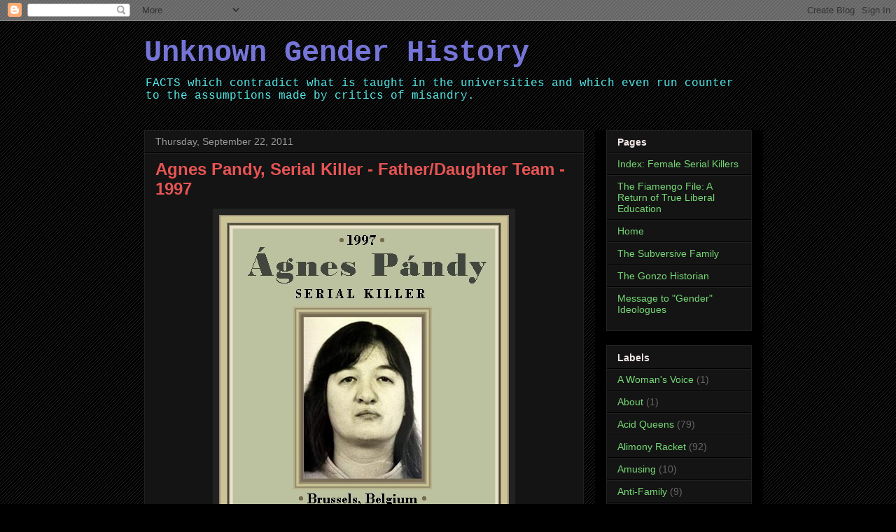

--- FILE ---
content_type: text/html; charset=UTF-8
request_url: https://unknownmisandry.blogspot.com/2011/09/agnes-pandy-cannibal-serial-killer-1997.html
body_size: 21836
content:
<!DOCTYPE html>
<html class='v2' dir='ltr' lang='en'>
<head>
<link href='https://www.blogger.com/static/v1/widgets/335934321-css_bundle_v2.css' rel='stylesheet' type='text/css'/>
<meta content='width=1100' name='viewport'/>
<meta content='text/html; charset=UTF-8' http-equiv='Content-Type'/>
<meta content='blogger' name='generator'/>
<link href='https://unknownmisandry.blogspot.com/favicon.ico' rel='icon' type='image/x-icon'/>
<link href='http://unknownmisandry.blogspot.com/2011/09/agnes-pandy-cannibal-serial-killer-1997.html' rel='canonical'/>
<link rel="alternate" type="application/atom+xml" title="Unknown Gender History - Atom" href="https://unknownmisandry.blogspot.com/feeds/posts/default" />
<link rel="alternate" type="application/rss+xml" title="Unknown Gender History - RSS" href="https://unknownmisandry.blogspot.com/feeds/posts/default?alt=rss" />
<link rel="service.post" type="application/atom+xml" title="Unknown Gender History - Atom" href="https://www.blogger.com/feeds/1496069017254326809/posts/default" />

<link rel="alternate" type="application/atom+xml" title="Unknown Gender History - Atom" href="https://unknownmisandry.blogspot.com/feeds/7299496489331449392/comments/default" />
<!--Can't find substitution for tag [blog.ieCssRetrofitLinks]-->
<link href='https://blogger.googleusercontent.com/img/b/R29vZ2xl/AVvXsEgTIatVfsPd-m4lkrkCj9w2T7DTBoIBv385yqJM_TkrTp4d-VqrsuBkoHNaEm4P9CxTQF0gkjBUeLCGId-dnvB3BqGhXHototxx2oXbxsJte6-bJ5VUB64_TCrshAjizk5e2lc3byXn2y2s/s1600/pandy-agnes-1997.bmp' rel='image_src'/>
<meta content='http://unknownmisandry.blogspot.com/2011/09/agnes-pandy-cannibal-serial-killer-1997.html' property='og:url'/>
<meta content='Agnes Pandy, Serial Killer - Father/Daughter Team - 1997' property='og:title'/>
<meta content='   In 1997 Á gnes Pándy  turned herself in to the police, confessing the murders of  relatives who had begun to disappear in 1986 and disclo...' property='og:description'/>
<meta content='https://blogger.googleusercontent.com/img/b/R29vZ2xl/AVvXsEgTIatVfsPd-m4lkrkCj9w2T7DTBoIBv385yqJM_TkrTp4d-VqrsuBkoHNaEm4P9CxTQF0gkjBUeLCGId-dnvB3BqGhXHototxx2oXbxsJte6-bJ5VUB64_TCrshAjizk5e2lc3byXn2y2s/w1200-h630-p-k-no-nu/pandy-agnes-1997.bmp' property='og:image'/>
<title>Unknown Gender History: Agnes Pandy, Serial Killer - Father/Daughter Team - 1997</title>
<style id='page-skin-1' type='text/css'><!--
/*
-----------------------------------------------
Blogger Template Style
Name:     Awesome Inc.
Designer: Tina Chen
URL:      tinachen.org
----------------------------------------------- */
/* Content
----------------------------------------------- */
body {
font: normal normal 14px Arial, Tahoma, Helvetica, FreeSans, sans-serif;
color: #f0e4e4;
background: #000000 url(//www.blogblog.com/1kt/awesomeinc/body_background_dark.png) repeat scroll top left;
}
html body .content-outer {
min-width: 0;
max-width: 100%;
width: 100%;
}
a:link {
text-decoration: none;
color: #75d875;
}
a:visited {
text-decoration: none;
color: #a6a6d8;
}
a:hover {
text-decoration: underline;
color: #e70a0a;
}
.body-fauxcolumn-outer .cap-top {
position: absolute;
z-index: 1;
height: 276px;
width: 100%;
background: transparent none repeat-x scroll top left;
_background-image: none;
}
/* Columns
----------------------------------------------- */
.content-inner {
padding: 0;
}
.header-inner .section {
margin: 0 16px;
}
.tabs-inner .section {
margin: 0 16px;
}
.main-inner {
padding-top: 30px;
}
.main-inner .column-center-inner,
.main-inner .column-left-inner,
.main-inner .column-right-inner {
padding: 0 5px;
}
*+html body .main-inner .column-center-inner {
margin-top: -30px;
}
#layout .main-inner .column-center-inner {
margin-top: 0;
}
/* Header
----------------------------------------------- */
.header-outer {
margin: 0 0 0 0;
background: transparent none repeat scroll 0 0;
}
.Header h1 {
font: normal bold 42px 'Courier New', Courier, FreeMono, monospace;
color: #7575d8;
text-shadow: 0 0 -1px #000000;
}
.Header h1 a {
color: #7575d8;
}
.Header .description {
font: normal normal 16px 'Courier New', Courier, FreeMono, monospace;
color: #54e7e7;
}
.header-inner .Header .titlewrapper,
.header-inner .Header .descriptionwrapper {
padding-left: 0;
padding-right: 0;
margin-bottom: 0;
}
.header-inner .Header .titlewrapper {
padding-top: 22px;
}
/* Tabs
----------------------------------------------- */
.tabs-outer {
overflow: hidden;
position: relative;
background: #141414 none repeat scroll 0 0;
}
#layout .tabs-outer {
overflow: visible;
}
.tabs-cap-top, .tabs-cap-bottom {
position: absolute;
width: 100%;
border-top: 1px solid #222222;
}
.tabs-cap-bottom {
bottom: 0;
}
.tabs-inner .widget li a {
display: inline-block;
margin: 0;
padding: .6em 1.5em;
font: normal bold 14px Arial, Tahoma, Helvetica, FreeSans, sans-serif;
color: #f0e4e4;
border-top: 1px solid #222222;
border-bottom: 1px solid #222222;
border-left: 1px solid #222222;
height: 16px;
line-height: 16px;
}
.tabs-inner .widget li:last-child a {
border-right: 1px solid #222222;
}
.tabs-inner .widget li.selected a, .tabs-inner .widget li a:hover {
background: #444444 none repeat-x scroll 0 -100px;
color: #f0e4e4;
}
/* Headings
----------------------------------------------- */
h2 {
font: normal bold 14px Arial, Tahoma, Helvetica, FreeSans, sans-serif;
color: #f0e4e4;
}
/* Widgets
----------------------------------------------- */
.main-inner .section {
margin: 0 27px;
padding: 0;
}
.main-inner .column-left-outer,
.main-inner .column-right-outer {
margin-top: 0;
}
#layout .main-inner .column-left-outer,
#layout .main-inner .column-right-outer {
margin-top: 0;
}
.main-inner .column-left-inner,
.main-inner .column-right-inner {
background: #000000 none repeat 0 0;
-moz-box-shadow: 0 0 0 rgba(0, 0, 0, .2);
-webkit-box-shadow: 0 0 0 rgba(0, 0, 0, .2);
-goog-ms-box-shadow: 0 0 0 rgba(0, 0, 0, .2);
box-shadow: 0 0 0 rgba(0, 0, 0, .2);
-moz-border-radius: 0;
-webkit-border-radius: 0;
-goog-ms-border-radius: 0;
border-radius: 0;
}
#layout .main-inner .column-left-inner,
#layout .main-inner .column-right-inner {
margin-top: 0;
}
.sidebar .widget {
font: normal normal 14px Arial, Tahoma, Helvetica, FreeSans, sans-serif;
color: #f0e4e4;
}
.sidebar .widget a:link {
color: #75d875;
}
.sidebar .widget a:visited {
color: #a6a6d8;
}
.sidebar .widget a:hover {
color: #e70a0a;
}
.sidebar .widget h2 {
text-shadow: 0 0 -1px #000000;
}
.main-inner .widget {
background-color: #141414;
border: 1px solid #222222;
padding: 0 15px 15px;
margin: 20px -16px;
-moz-box-shadow: 0 0 0 rgba(0, 0, 0, .2);
-webkit-box-shadow: 0 0 0 rgba(0, 0, 0, .2);
-goog-ms-box-shadow: 0 0 0 rgba(0, 0, 0, .2);
box-shadow: 0 0 0 rgba(0, 0, 0, .2);
-moz-border-radius: 0;
-webkit-border-radius: 0;
-goog-ms-border-radius: 0;
border-radius: 0;
}
.main-inner .widget h2 {
margin: 0 -15px;
padding: .6em 15px .5em;
border-bottom: 1px solid #000000;
}
.footer-inner .widget h2 {
padding: 0 0 .4em;
border-bottom: 1px solid #000000;
}
.main-inner .widget h2 + div, .footer-inner .widget h2 + div {
border-top: 1px solid #222222;
padding-top: 8px;
}
.main-inner .widget .widget-content {
margin: 0 -15px;
padding: 7px 15px 0;
}
.main-inner .widget ul, .main-inner .widget #ArchiveList ul.flat {
margin: -8px -15px 0;
padding: 0;
list-style: none;
}
.main-inner .widget #ArchiveList {
margin: -8px 0 0;
}
.main-inner .widget ul li, .main-inner .widget #ArchiveList ul.flat li {
padding: .5em 15px;
text-indent: 0;
color: #666666;
border-top: 1px solid #222222;
border-bottom: 1px solid #000000;
}
.main-inner .widget #ArchiveList ul li {
padding-top: .25em;
padding-bottom: .25em;
}
.main-inner .widget ul li:first-child, .main-inner .widget #ArchiveList ul.flat li:first-child {
border-top: none;
}
.main-inner .widget ul li:last-child, .main-inner .widget #ArchiveList ul.flat li:last-child {
border-bottom: none;
}
.post-body {
position: relative;
}
.main-inner .widget .post-body ul {
padding: 0 2.5em;
margin: .5em 0;
list-style: disc;
}
.main-inner .widget .post-body ul li {
padding: 0.25em 0;
margin-bottom: .25em;
color: #f0e4e4;
border: none;
}
.footer-inner .widget ul {
padding: 0;
list-style: none;
}
.widget .zippy {
color: #666666;
}
/* Posts
----------------------------------------------- */
body .main-inner .Blog {
padding: 0;
margin-bottom: 1em;
background-color: transparent;
border: none;
-moz-box-shadow: 0 0 0 rgba(0, 0, 0, 0);
-webkit-box-shadow: 0 0 0 rgba(0, 0, 0, 0);
-goog-ms-box-shadow: 0 0 0 rgba(0, 0, 0, 0);
box-shadow: 0 0 0 rgba(0, 0, 0, 0);
}
.main-inner .section:last-child .Blog:last-child {
padding: 0;
margin-bottom: 1em;
}
.main-inner .widget h2.date-header {
margin: 0 -15px 1px;
padding: 0 0 0 0;
font: normal normal 14px Arial, Tahoma, Helvetica, FreeSans, sans-serif;
color: #999999;
background: transparent none no-repeat scroll top left;
border-top: 0 solid #222222;
border-bottom: 1px solid #000000;
-moz-border-radius-topleft: 0;
-moz-border-radius-topright: 0;
-webkit-border-top-left-radius: 0;
-webkit-border-top-right-radius: 0;
border-top-left-radius: 0;
border-top-right-radius: 0;
position: static;
bottom: 100%;
right: 15px;
text-shadow: 0 0 -1px #000000;
}
.main-inner .widget h2.date-header span {
font: normal normal 14px Arial, Tahoma, Helvetica, FreeSans, sans-serif;
display: block;
padding: .5em 15px;
border-left: 0 solid #222222;
border-right: 0 solid #222222;
}
.date-outer {
position: relative;
margin: 30px 0 20px;
padding: 0 15px;
background-color: #141414;
border: 1px solid #222222;
-moz-box-shadow: 0 0 0 rgba(0, 0, 0, .2);
-webkit-box-shadow: 0 0 0 rgba(0, 0, 0, .2);
-goog-ms-box-shadow: 0 0 0 rgba(0, 0, 0, .2);
box-shadow: 0 0 0 rgba(0, 0, 0, .2);
-moz-border-radius: 0;
-webkit-border-radius: 0;
-goog-ms-border-radius: 0;
border-radius: 0;
}
.date-outer:first-child {
margin-top: 0;
}
.date-outer:last-child {
margin-bottom: 20px;
-moz-border-radius-bottomleft: 0;
-moz-border-radius-bottomright: 0;
-webkit-border-bottom-left-radius: 0;
-webkit-border-bottom-right-radius: 0;
-goog-ms-border-bottom-left-radius: 0;
-goog-ms-border-bottom-right-radius: 0;
border-bottom-left-radius: 0;
border-bottom-right-radius: 0;
}
.date-posts {
margin: 0 -15px;
padding: 0 15px;
clear: both;
}
.post-outer, .inline-ad {
border-top: 1px solid #222222;
margin: 0 -15px;
padding: 15px 15px;
}
.post-outer {
padding-bottom: 10px;
}
.post-outer:first-child {
padding-top: 0;
border-top: none;
}
.post-outer:last-child, .inline-ad:last-child {
border-bottom: none;
}
.post-body {
position: relative;
}
.post-body img {
padding: 8px;
background: #222222;
border: 1px solid transparent;
-moz-box-shadow: 0 0 0 rgba(0, 0, 0, .2);
-webkit-box-shadow: 0 0 0 rgba(0, 0, 0, .2);
box-shadow: 0 0 0 rgba(0, 0, 0, .2);
-moz-border-radius: 0;
-webkit-border-radius: 0;
border-radius: 0;
}
h3.post-title, h4 {
font: normal bold 24px Arial, Tahoma, Helvetica, FreeSans, sans-serif;
color: #e75454;
}
h3.post-title a {
font: normal bold 24px Arial, Tahoma, Helvetica, FreeSans, sans-serif;
color: #e75454;
}
h3.post-title a:hover {
color: #e70a0a;
text-decoration: underline;
}
.post-header {
margin: 0 0 1em;
}
.post-body {
line-height: 1.4;
}
.post-outer h2 {
color: #f0e4e4;
}
.post-footer {
margin: 1.5em 0 0;
}
#blog-pager {
padding: 15px;
font-size: 120%;
background-color: #141414;
border: 1px solid #222222;
-moz-box-shadow: 0 0 0 rgba(0, 0, 0, .2);
-webkit-box-shadow: 0 0 0 rgba(0, 0, 0, .2);
-goog-ms-box-shadow: 0 0 0 rgba(0, 0, 0, .2);
box-shadow: 0 0 0 rgba(0, 0, 0, .2);
-moz-border-radius: 0;
-webkit-border-radius: 0;
-goog-ms-border-radius: 0;
border-radius: 0;
-moz-border-radius-topleft: 0;
-moz-border-radius-topright: 0;
-webkit-border-top-left-radius: 0;
-webkit-border-top-right-radius: 0;
-goog-ms-border-top-left-radius: 0;
-goog-ms-border-top-right-radius: 0;
border-top-left-radius: 0;
border-top-right-radius-topright: 0;
margin-top: 1em;
}
.blog-feeds, .post-feeds {
margin: 1em 0;
text-align: center;
color: #f0e4e4;
}
.blog-feeds a, .post-feeds a {
color: #75d875;
}
.blog-feeds a:visited, .post-feeds a:visited {
color: #a6a6d8;
}
.blog-feeds a:hover, .post-feeds a:hover {
color: #e70a0a;
}
.post-outer .comments {
margin-top: 2em;
}
/* Comments
----------------------------------------------- */
.comments .comments-content .icon.blog-author {
background-repeat: no-repeat;
background-image: url([data-uri]);
}
.comments .comments-content .loadmore a {
border-top: 1px solid #222222;
border-bottom: 1px solid #222222;
}
.comments .continue {
border-top: 2px solid #222222;
}
/* Footer
----------------------------------------------- */
.footer-outer {
margin: -0 0 -1px;
padding: 0 0 0;
color: #999999;
overflow: hidden;
}
.footer-fauxborder-left {
border-top: 1px solid #222222;
background: #141414 none repeat scroll 0 0;
-moz-box-shadow: 0 0 0 rgba(0, 0, 0, .2);
-webkit-box-shadow: 0 0 0 rgba(0, 0, 0, .2);
-goog-ms-box-shadow: 0 0 0 rgba(0, 0, 0, .2);
box-shadow: 0 0 0 rgba(0, 0, 0, .2);
margin: 0 -0;
}
/* Mobile
----------------------------------------------- */
body.mobile {
background-size: auto;
}
.mobile .body-fauxcolumn-outer {
background: transparent none repeat scroll top left;
}
*+html body.mobile .main-inner .column-center-inner {
margin-top: 0;
}
.mobile .main-inner .widget {
padding: 0 0 15px;
}
.mobile .main-inner .widget h2 + div,
.mobile .footer-inner .widget h2 + div {
border-top: none;
padding-top: 0;
}
.mobile .footer-inner .widget h2 {
padding: 0.5em 0;
border-bottom: none;
}
.mobile .main-inner .widget .widget-content {
margin: 0;
padding: 7px 0 0;
}
.mobile .main-inner .widget ul,
.mobile .main-inner .widget #ArchiveList ul.flat {
margin: 0 -15px 0;
}
.mobile .main-inner .widget h2.date-header {
right: 0;
}
.mobile .date-header span {
padding: 0.4em 0;
}
.mobile .date-outer:first-child {
margin-bottom: 0;
border: 1px solid #222222;
-moz-border-radius-topleft: 0;
-moz-border-radius-topright: 0;
-webkit-border-top-left-radius: 0;
-webkit-border-top-right-radius: 0;
-goog-ms-border-top-left-radius: 0;
-goog-ms-border-top-right-radius: 0;
border-top-left-radius: 0;
border-top-right-radius: 0;
}
.mobile .date-outer {
border-color: #222222;
border-width: 0 1px 1px;
}
.mobile .date-outer:last-child {
margin-bottom: 0;
}
.mobile .main-inner {
padding: 0;
}
.mobile .header-inner .section {
margin: 0;
}
.mobile .post-outer, .mobile .inline-ad {
padding: 5px 0;
}
.mobile .tabs-inner .section {
margin: 0 10px;
}
.mobile .main-inner .widget h2 {
margin: 0;
padding: 0;
}
.mobile .main-inner .widget h2.date-header span {
padding: 0;
}
.mobile .main-inner .widget .widget-content {
margin: 0;
padding: 7px 0 0;
}
.mobile #blog-pager {
border: 1px solid transparent;
background: #141414 none repeat scroll 0 0;
}
.mobile .main-inner .column-left-inner,
.mobile .main-inner .column-right-inner {
background: #000000 none repeat 0 0;
-moz-box-shadow: none;
-webkit-box-shadow: none;
-goog-ms-box-shadow: none;
box-shadow: none;
}
.mobile .date-posts {
margin: 0;
padding: 0;
}
.mobile .footer-fauxborder-left {
margin: 0;
border-top: inherit;
}
.mobile .main-inner .section:last-child .Blog:last-child {
margin-bottom: 0;
}
.mobile-index-contents {
color: #f0e4e4;
}
.mobile .mobile-link-button {
background: #75d875 none repeat scroll 0 0;
}
.mobile-link-button a:link, .mobile-link-button a:visited {
color: #ffffff;
}
.mobile .tabs-inner .PageList .widget-content {
background: transparent;
border-top: 1px solid;
border-color: #222222;
color: #f0e4e4;
}
.mobile .tabs-inner .PageList .widget-content .pagelist-arrow {
border-left: 1px solid #222222;
}

--></style>
<style id='template-skin-1' type='text/css'><!--
body {
min-width: 900px;
}
.content-outer, .content-fauxcolumn-outer, .region-inner {
min-width: 900px;
max-width: 900px;
_width: 900px;
}
.main-inner .columns {
padding-left: 0px;
padding-right: 240px;
}
.main-inner .fauxcolumn-center-outer {
left: 0px;
right: 240px;
/* IE6 does not respect left and right together */
_width: expression(this.parentNode.offsetWidth -
parseInt("0px") -
parseInt("240px") + 'px');
}
.main-inner .fauxcolumn-left-outer {
width: 0px;
}
.main-inner .fauxcolumn-right-outer {
width: 240px;
}
.main-inner .column-left-outer {
width: 0px;
right: 100%;
margin-left: -0px;
}
.main-inner .column-right-outer {
width: 240px;
margin-right: -240px;
}
#layout {
min-width: 0;
}
#layout .content-outer {
min-width: 0;
width: 800px;
}
#layout .region-inner {
min-width: 0;
width: auto;
}
body#layout div.add_widget {
padding: 8px;
}
body#layout div.add_widget a {
margin-left: 32px;
}
--></style>
<link href='https://www.blogger.com/dyn-css/authorization.css?targetBlogID=1496069017254326809&amp;zx=0a38ce95-0d24-43bf-8f3d-0924fcdd919f' media='none' onload='if(media!=&#39;all&#39;)media=&#39;all&#39;' rel='stylesheet'/><noscript><link href='https://www.blogger.com/dyn-css/authorization.css?targetBlogID=1496069017254326809&amp;zx=0a38ce95-0d24-43bf-8f3d-0924fcdd919f' rel='stylesheet'/></noscript>
<meta name='google-adsense-platform-account' content='ca-host-pub-1556223355139109'/>
<meta name='google-adsense-platform-domain' content='blogspot.com'/>

<!-- data-ad-client=ca-pub-4546882276245179 -->

</head>
<body class='loading variant-dark'>
<div class='navbar section' id='navbar' name='Navbar'><div class='widget Navbar' data-version='1' id='Navbar1'><script type="text/javascript">
    function setAttributeOnload(object, attribute, val) {
      if(window.addEventListener) {
        window.addEventListener('load',
          function(){ object[attribute] = val; }, false);
      } else {
        window.attachEvent('onload', function(){ object[attribute] = val; });
      }
    }
  </script>
<div id="navbar-iframe-container"></div>
<script type="text/javascript" src="https://apis.google.com/js/platform.js"></script>
<script type="text/javascript">
      gapi.load("gapi.iframes:gapi.iframes.style.bubble", function() {
        if (gapi.iframes && gapi.iframes.getContext) {
          gapi.iframes.getContext().openChild({
              url: 'https://www.blogger.com/navbar/1496069017254326809?po\x3d7299496489331449392\x26origin\x3dhttps://unknownmisandry.blogspot.com',
              where: document.getElementById("navbar-iframe-container"),
              id: "navbar-iframe"
          });
        }
      });
    </script><script type="text/javascript">
(function() {
var script = document.createElement('script');
script.type = 'text/javascript';
script.src = '//pagead2.googlesyndication.com/pagead/js/google_top_exp.js';
var head = document.getElementsByTagName('head')[0];
if (head) {
head.appendChild(script);
}})();
</script>
</div></div>
<div class='body-fauxcolumns'>
<div class='fauxcolumn-outer body-fauxcolumn-outer'>
<div class='cap-top'>
<div class='cap-left'></div>
<div class='cap-right'></div>
</div>
<div class='fauxborder-left'>
<div class='fauxborder-right'></div>
<div class='fauxcolumn-inner'>
</div>
</div>
<div class='cap-bottom'>
<div class='cap-left'></div>
<div class='cap-right'></div>
</div>
</div>
</div>
<div class='content'>
<div class='content-fauxcolumns'>
<div class='fauxcolumn-outer content-fauxcolumn-outer'>
<div class='cap-top'>
<div class='cap-left'></div>
<div class='cap-right'></div>
</div>
<div class='fauxborder-left'>
<div class='fauxborder-right'></div>
<div class='fauxcolumn-inner'>
</div>
</div>
<div class='cap-bottom'>
<div class='cap-left'></div>
<div class='cap-right'></div>
</div>
</div>
</div>
<div class='content-outer'>
<div class='content-cap-top cap-top'>
<div class='cap-left'></div>
<div class='cap-right'></div>
</div>
<div class='fauxborder-left content-fauxborder-left'>
<div class='fauxborder-right content-fauxborder-right'></div>
<div class='content-inner'>
<header>
<div class='header-outer'>
<div class='header-cap-top cap-top'>
<div class='cap-left'></div>
<div class='cap-right'></div>
</div>
<div class='fauxborder-left header-fauxborder-left'>
<div class='fauxborder-right header-fauxborder-right'></div>
<div class='region-inner header-inner'>
<div class='header section' id='header' name='Header'><div class='widget Header' data-version='1' id='Header1'>
<div id='header-inner'>
<div class='titlewrapper'>
<h1 class='title'>
<a href='https://unknownmisandry.blogspot.com/'>
Unknown Gender History
</a>
</h1>
</div>
<div class='descriptionwrapper'>
<p class='description'><span>FACTS which contradict what is taught in the universities and which even run counter to the assumptions made by critics of misandry.</span></p>
</div>
</div>
</div></div>
</div>
</div>
<div class='header-cap-bottom cap-bottom'>
<div class='cap-left'></div>
<div class='cap-right'></div>
</div>
</div>
</header>
<div class='tabs-outer'>
<div class='tabs-cap-top cap-top'>
<div class='cap-left'></div>
<div class='cap-right'></div>
</div>
<div class='fauxborder-left tabs-fauxborder-left'>
<div class='fauxborder-right tabs-fauxborder-right'></div>
<div class='region-inner tabs-inner'>
<div class='tabs no-items section' id='crosscol' name='Cross-Column'></div>
<div class='tabs no-items section' id='crosscol-overflow' name='Cross-Column 2'></div>
</div>
</div>
<div class='tabs-cap-bottom cap-bottom'>
<div class='cap-left'></div>
<div class='cap-right'></div>
</div>
</div>
<div class='main-outer'>
<div class='main-cap-top cap-top'>
<div class='cap-left'></div>
<div class='cap-right'></div>
</div>
<div class='fauxborder-left main-fauxborder-left'>
<div class='fauxborder-right main-fauxborder-right'></div>
<div class='region-inner main-inner'>
<div class='columns fauxcolumns'>
<div class='fauxcolumn-outer fauxcolumn-center-outer'>
<div class='cap-top'>
<div class='cap-left'></div>
<div class='cap-right'></div>
</div>
<div class='fauxborder-left'>
<div class='fauxborder-right'></div>
<div class='fauxcolumn-inner'>
</div>
</div>
<div class='cap-bottom'>
<div class='cap-left'></div>
<div class='cap-right'></div>
</div>
</div>
<div class='fauxcolumn-outer fauxcolumn-left-outer'>
<div class='cap-top'>
<div class='cap-left'></div>
<div class='cap-right'></div>
</div>
<div class='fauxborder-left'>
<div class='fauxborder-right'></div>
<div class='fauxcolumn-inner'>
</div>
</div>
<div class='cap-bottom'>
<div class='cap-left'></div>
<div class='cap-right'></div>
</div>
</div>
<div class='fauxcolumn-outer fauxcolumn-right-outer'>
<div class='cap-top'>
<div class='cap-left'></div>
<div class='cap-right'></div>
</div>
<div class='fauxborder-left'>
<div class='fauxborder-right'></div>
<div class='fauxcolumn-inner'>
</div>
</div>
<div class='cap-bottom'>
<div class='cap-left'></div>
<div class='cap-right'></div>
</div>
</div>
<!-- corrects IE6 width calculation -->
<div class='columns-inner'>
<div class='column-center-outer'>
<div class='column-center-inner'>
<div class='main section' id='main' name='Main'><div class='widget Blog' data-version='1' id='Blog1'>
<div class='blog-posts hfeed'>

          <div class="date-outer">
        
<h2 class='date-header'><span>Thursday, September 22, 2011</span></h2>

          <div class="date-posts">
        
<div class='post-outer'>
<div class='post hentry uncustomized-post-template' itemprop='blogPost' itemscope='itemscope' itemtype='http://schema.org/BlogPosting'>
<meta content='https://blogger.googleusercontent.com/img/b/R29vZ2xl/AVvXsEgTIatVfsPd-m4lkrkCj9w2T7DTBoIBv385yqJM_TkrTp4d-VqrsuBkoHNaEm4P9CxTQF0gkjBUeLCGId-dnvB3BqGhXHototxx2oXbxsJte6-bJ5VUB64_TCrshAjizk5e2lc3byXn2y2s/s1600/pandy-agnes-1997.bmp' itemprop='image_url'/>
<meta content='1496069017254326809' itemprop='blogId'/>
<meta content='7299496489331449392' itemprop='postId'/>
<a name='7299496489331449392'></a>
<h3 class='post-title entry-title' itemprop='name'>
Agnes Pandy, Serial Killer - Father/Daughter Team - 1997
</h3>
<div class='post-header'>
<div class='post-header-line-1'></div>
</div>
<div class='post-body entry-content' id='post-body-7299496489331449392' itemprop='description articleBody'>
<div class="separator" style="clear: both; text-align: center;">
<a href="https://blogger.googleusercontent.com/img/b/R29vZ2xl/AVvXsEgTIatVfsPd-m4lkrkCj9w2T7DTBoIBv385yqJM_TkrTp4d-VqrsuBkoHNaEm4P9CxTQF0gkjBUeLCGId-dnvB3BqGhXHototxx2oXbxsJte6-bJ5VUB64_TCrshAjizk5e2lc3byXn2y2s/s1600/pandy-agnes-1997.bmp" style="margin-left: 1em; margin-right: 1em;"><img border="0" src="https://blogger.googleusercontent.com/img/b/R29vZ2xl/AVvXsEgTIatVfsPd-m4lkrkCj9w2T7DTBoIBv385yqJM_TkrTp4d-VqrsuBkoHNaEm4P9CxTQF0gkjBUeLCGId-dnvB3BqGhXHototxx2oXbxsJte6-bJ5VUB64_TCrshAjizk5e2lc3byXn2y2s/s1600/pandy-agnes-1997.bmp" /></a></div>
<br />
In 1997 <span style="mso-bidi-font-weight: bold;">Á</span>gnes
<span style="mso-bidi-font-weight: bold;">Pándy</span> turned herself in to the
police, confessing the murders of<span style="mso-spacerun: yes;"> </span>relatives who had begun to disappear in 1986 and disclosed an incestuous
relationship with her father, former pastor and suspected serial killer of 13,<span style="mso-bidi-font-weight: bold;"> András Pándy</span><span lang="EN" style="mso-ansi-language: EN;">, who was arrested on October 16, 1997.</span><br />
<br />
According to Ágnes&#8217; confession, she was solely responsible
for the murder of her mother Ilona (murdered in 1988), and took part in the
murder of Dániel, Zoltán and Andrea (13). (She refused to mention Tünde's case
(murdered in 1990). Agnes reported victims had been either shot or bludgeoned
to death with a sledgehammer, then their bodies were cut up and disposed of
either in the environs of their home or by dissolving the pieces in Cleanest,
an acidic drain cleaner.<br />
<div class="MsoNormal">
<br /></div>
<div class="MsoNormal">
The <i>modus operandi</i> presented by her was, in two
cases, murder by a handgun, and head trauma caused by a heavy blunt object. The
corpses were then dismembered, partly dissolved in acid in the basement, and
partly taken to a local abattoir. [UHoM, based on <a href="http://en.wikipedia.org/wiki/Andr%C3%A1s_P%C3%A1ndy">Wikipedia</a>]<br />
<br />
***</div><div class="MsoNormal">[5023-1/14/21]</div><div class="MsoNormal">*** <br /></div>
<div style='clear: both;'></div>
</div>
<div class='post-footer'>
<div class='post-footer-line post-footer-line-1'>
<span class='post-author vcard'>
Posted by
<span class='fn' itemprop='author' itemscope='itemscope' itemtype='http://schema.org/Person'>
<span itemprop='name'>St. Estephe</span>
</span>
</span>
<span class='post-timestamp'>
at
<meta content='http://unknownmisandry.blogspot.com/2011/09/agnes-pandy-cannibal-serial-killer-1997.html' itemprop='url'/>
<a class='timestamp-link' href='https://unknownmisandry.blogspot.com/2011/09/agnes-pandy-cannibal-serial-killer-1997.html' rel='bookmark' title='permanent link'><abbr class='published' itemprop='datePublished' title='2011-09-22T14:07:00-07:00'>2:07&#8239;PM</abbr></a>
</span>
<span class='post-comment-link'>
</span>
<span class='post-icons'>
<span class='item-action'>
<a href='https://www.blogger.com/email-post/1496069017254326809/7299496489331449392' title='Email Post'>
<img alt='' class='icon-action' height='13' src='https://resources.blogblog.com/img/icon18_email.gif' width='18'/>
</a>
</span>
<span class='item-control blog-admin pid-1197726330'>
<a href='https://www.blogger.com/post-edit.g?blogID=1496069017254326809&postID=7299496489331449392&from=pencil' title='Edit Post'>
<img alt='' class='icon-action' height='18' src='https://resources.blogblog.com/img/icon18_edit_allbkg.gif' width='18'/>
</a>
</span>
</span>
<div class='post-share-buttons goog-inline-block'>
<a class='goog-inline-block share-button sb-email' href='https://www.blogger.com/share-post.g?blogID=1496069017254326809&postID=7299496489331449392&target=email' target='_blank' title='Email This'><span class='share-button-link-text'>Email This</span></a><a class='goog-inline-block share-button sb-blog' href='https://www.blogger.com/share-post.g?blogID=1496069017254326809&postID=7299496489331449392&target=blog' onclick='window.open(this.href, "_blank", "height=270,width=475"); return false;' target='_blank' title='BlogThis!'><span class='share-button-link-text'>BlogThis!</span></a><a class='goog-inline-block share-button sb-twitter' href='https://www.blogger.com/share-post.g?blogID=1496069017254326809&postID=7299496489331449392&target=twitter' target='_blank' title='Share to X'><span class='share-button-link-text'>Share to X</span></a><a class='goog-inline-block share-button sb-facebook' href='https://www.blogger.com/share-post.g?blogID=1496069017254326809&postID=7299496489331449392&target=facebook' onclick='window.open(this.href, "_blank", "height=430,width=640"); return false;' target='_blank' title='Share to Facebook'><span class='share-button-link-text'>Share to Facebook</span></a><a class='goog-inline-block share-button sb-pinterest' href='https://www.blogger.com/share-post.g?blogID=1496069017254326809&postID=7299496489331449392&target=pinterest' target='_blank' title='Share to Pinterest'><span class='share-button-link-text'>Share to Pinterest</span></a>
</div>
</div>
<div class='post-footer-line post-footer-line-2'>
<span class='post-labels'>
Labels:
<a href='https://unknownmisandry.blogspot.com/search/label/Female%20Serial%20Killers' rel='tag'>Female Serial Killers</a>
</span>
</div>
<div class='post-footer-line post-footer-line-3'>
<span class='post-location'>
</span>
</div>
</div>
</div>
<div class='comments' id='comments'>
<a name='comments'></a>
<h4>1 comment:</h4>
<div class='comments-content'>
<script async='async' src='' type='text/javascript'></script>
<script type='text/javascript'>
    (function() {
      var items = null;
      var msgs = null;
      var config = {};

// <![CDATA[
      var cursor = null;
      if (items && items.length > 0) {
        cursor = parseInt(items[items.length - 1].timestamp) + 1;
      }

      var bodyFromEntry = function(entry) {
        var text = (entry &&
                    ((entry.content && entry.content.$t) ||
                     (entry.summary && entry.summary.$t))) ||
            '';
        if (entry && entry.gd$extendedProperty) {
          for (var k in entry.gd$extendedProperty) {
            if (entry.gd$extendedProperty[k].name == 'blogger.contentRemoved') {
              return '<span class="deleted-comment">' + text + '</span>';
            }
          }
        }
        return text;
      }

      var parse = function(data) {
        cursor = null;
        var comments = [];
        if (data && data.feed && data.feed.entry) {
          for (var i = 0, entry; entry = data.feed.entry[i]; i++) {
            var comment = {};
            // comment ID, parsed out of the original id format
            var id = /blog-(\d+).post-(\d+)/.exec(entry.id.$t);
            comment.id = id ? id[2] : null;
            comment.body = bodyFromEntry(entry);
            comment.timestamp = Date.parse(entry.published.$t) + '';
            if (entry.author && entry.author.constructor === Array) {
              var auth = entry.author[0];
              if (auth) {
                comment.author = {
                  name: (auth.name ? auth.name.$t : undefined),
                  profileUrl: (auth.uri ? auth.uri.$t : undefined),
                  avatarUrl: (auth.gd$image ? auth.gd$image.src : undefined)
                };
              }
            }
            if (entry.link) {
              if (entry.link[2]) {
                comment.link = comment.permalink = entry.link[2].href;
              }
              if (entry.link[3]) {
                var pid = /.*comments\/default\/(\d+)\?.*/.exec(entry.link[3].href);
                if (pid && pid[1]) {
                  comment.parentId = pid[1];
                }
              }
            }
            comment.deleteclass = 'item-control blog-admin';
            if (entry.gd$extendedProperty) {
              for (var k in entry.gd$extendedProperty) {
                if (entry.gd$extendedProperty[k].name == 'blogger.itemClass') {
                  comment.deleteclass += ' ' + entry.gd$extendedProperty[k].value;
                } else if (entry.gd$extendedProperty[k].name == 'blogger.displayTime') {
                  comment.displayTime = entry.gd$extendedProperty[k].value;
                }
              }
            }
            comments.push(comment);
          }
        }
        return comments;
      };

      var paginator = function(callback) {
        if (hasMore()) {
          var url = config.feed + '?alt=json&v=2&orderby=published&reverse=false&max-results=50';
          if (cursor) {
            url += '&published-min=' + new Date(cursor).toISOString();
          }
          window.bloggercomments = function(data) {
            var parsed = parse(data);
            cursor = parsed.length < 50 ? null
                : parseInt(parsed[parsed.length - 1].timestamp) + 1
            callback(parsed);
            window.bloggercomments = null;
          }
          url += '&callback=bloggercomments';
          var script = document.createElement('script');
          script.type = 'text/javascript';
          script.src = url;
          document.getElementsByTagName('head')[0].appendChild(script);
        }
      };
      var hasMore = function() {
        return !!cursor;
      };
      var getMeta = function(key, comment) {
        if ('iswriter' == key) {
          var matches = !!comment.author
              && comment.author.name == config.authorName
              && comment.author.profileUrl == config.authorUrl;
          return matches ? 'true' : '';
        } else if ('deletelink' == key) {
          return config.baseUri + '/comment/delete/'
               + config.blogId + '/' + comment.id;
        } else if ('deleteclass' == key) {
          return comment.deleteclass;
        }
        return '';
      };

      var replybox = null;
      var replyUrlParts = null;
      var replyParent = undefined;

      var onReply = function(commentId, domId) {
        if (replybox == null) {
          // lazily cache replybox, and adjust to suit this style:
          replybox = document.getElementById('comment-editor');
          if (replybox != null) {
            replybox.height = '250px';
            replybox.style.display = 'block';
            replyUrlParts = replybox.src.split('#');
          }
        }
        if (replybox && (commentId !== replyParent)) {
          replybox.src = '';
          document.getElementById(domId).insertBefore(replybox, null);
          replybox.src = replyUrlParts[0]
              + (commentId ? '&parentID=' + commentId : '')
              + '#' + replyUrlParts[1];
          replyParent = commentId;
        }
      };

      var hash = (window.location.hash || '#').substring(1);
      var startThread, targetComment;
      if (/^comment-form_/.test(hash)) {
        startThread = hash.substring('comment-form_'.length);
      } else if (/^c[0-9]+$/.test(hash)) {
        targetComment = hash.substring(1);
      }

      // Configure commenting API:
      var configJso = {
        'maxDepth': config.maxThreadDepth
      };
      var provider = {
        'id': config.postId,
        'data': items,
        'loadNext': paginator,
        'hasMore': hasMore,
        'getMeta': getMeta,
        'onReply': onReply,
        'rendered': true,
        'initComment': targetComment,
        'initReplyThread': startThread,
        'config': configJso,
        'messages': msgs
      };

      var render = function() {
        if (window.goog && window.goog.comments) {
          var holder = document.getElementById('comment-holder');
          window.goog.comments.render(holder, provider);
        }
      };

      // render now, or queue to render when library loads:
      if (window.goog && window.goog.comments) {
        render();
      } else {
        window.goog = window.goog || {};
        window.goog.comments = window.goog.comments || {};
        window.goog.comments.loadQueue = window.goog.comments.loadQueue || [];
        window.goog.comments.loadQueue.push(render);
      }
    })();
// ]]>
  </script>
<div id='comment-holder'>
<div class="comment-thread toplevel-thread"><ol id="top-ra"><li class="comment" id="c4708773014706561670"><div class="avatar-image-container"><img src="//blogger.googleusercontent.com/img/b/R29vZ2xl/AVvXsEjyiUpvTj0rAwHYeKuQQTM1Mi6H4kAk_P94bMgHpfboVIi_uChiTR6PYkhKhtJgTpawQba2WzFBwV033m9tgeuz1fZXDxdOrP-OhynyUqGaafaDxxfWp0tnF3VMtNh25XU/s45-c/DSC_4850.JPG" alt=""/></div><div class="comment-block"><div class="comment-header"><cite class="user"><a href="https://www.blogger.com/profile/16472592033321328188" rel="nofollow">Ginevra</a></cite><span class="icon user "></span><span class="datetime secondary-text"><a rel="nofollow" href="https://unknownmisandry.blogspot.com/2011/09/agnes-pandy-cannibal-serial-killer-1997.html?showComment=1529948917745#c4708773014706561670">June 25, 2018 at 10:48&#8239;AM</a></span></div><p class="comment-content">But she was not a cannibal. This article is not accurate. She was part of 5 killings, and altogether 6 family members were murdered. 2 wives, 4 &quot;children&quot; (most of them not underage). Probably his father killed more women, because in his basement more bones were found, which were not belong to the family members... He was suspected in killing 15-20 women, not proved.</p><span class="comment-actions secondary-text"><a class="comment-reply" target="_self" data-comment-id="4708773014706561670">Reply</a><span class="item-control blog-admin blog-admin pid-1881965533"><a target="_self" href="https://www.blogger.com/comment/delete/1496069017254326809/4708773014706561670">Delete</a></span></span></div><div class="comment-replies"><div id="c4708773014706561670-rt" class="comment-thread inline-thread hidden"><span class="thread-toggle thread-expanded"><span class="thread-arrow"></span><span class="thread-count"><a target="_self">Replies</a></span></span><ol id="c4708773014706561670-ra" class="thread-chrome thread-expanded"><div></div><div id="c4708773014706561670-continue" class="continue"><a class="comment-reply" target="_self" data-comment-id="4708773014706561670">Reply</a></div></ol></div></div><div class="comment-replybox-single" id="c4708773014706561670-ce"></div></li></ol><div id="top-continue" class="continue"><a class="comment-reply" target="_self">Add comment</a></div><div class="comment-replybox-thread" id="top-ce"></div><div class="loadmore hidden" data-post-id="7299496489331449392"><a target="_self">Load more...</a></div></div>
</div>
</div>
<p class='comment-footer'>
<div class='comment-form'>
<a name='comment-form'></a>
<p>
</p>
<a href='https://www.blogger.com/comment/frame/1496069017254326809?po=7299496489331449392&hl=en&saa=85391&origin=https://unknownmisandry.blogspot.com' id='comment-editor-src'></a>
<iframe allowtransparency='true' class='blogger-iframe-colorize blogger-comment-from-post' frameborder='0' height='410px' id='comment-editor' name='comment-editor' src='' width='100%'></iframe>
<script src='https://www.blogger.com/static/v1/jsbin/2830521187-comment_from_post_iframe.js' type='text/javascript'></script>
<script type='text/javascript'>
      BLOG_CMT_createIframe('https://www.blogger.com/rpc_relay.html');
    </script>
</div>
</p>
<div id='backlinks-container'>
<div id='Blog1_backlinks-container'>
</div>
</div>
</div>
</div>

        </div></div>
      
</div>
<div class='blog-pager' id='blog-pager'>
<span id='blog-pager-newer-link'>
<a class='blog-pager-newer-link' href='https://unknownmisandry.blogspot.com/2012/03/walpurga-hausmannin-midwife-purported.html' id='Blog1_blog-pager-newer-link' title='Newer Post'>Newer Post</a>
</span>
<span id='blog-pager-older-link'>
<a class='blog-pager-older-link' href='https://unknownmisandry.blogspot.com/2011/09/christa-lehmann-inspirational-german.html' id='Blog1_blog-pager-older-link' title='Older Post'>Older Post</a>
</span>
<a class='home-link' href='https://unknownmisandry.blogspot.com/'>Home</a>
</div>
<div class='clear'></div>
<div class='post-feeds'>
<div class='feed-links'>
Subscribe to:
<a class='feed-link' href='https://unknownmisandry.blogspot.com/feeds/7299496489331449392/comments/default' target='_blank' type='application/atom+xml'>Post Comments (Atom)</a>
</div>
</div>
</div></div>
</div>
</div>
<div class='column-left-outer'>
<div class='column-left-inner'>
<aside>
</aside>
</div>
</div>
<div class='column-right-outer'>
<div class='column-right-inner'>
<aside>
<div class='sidebar section' id='sidebar-right-1'><div class='widget PageList' data-version='1' id='PageList1'>
<h2>Pages</h2>
<div class='widget-content'>
<ul>
<li>
<a href='https://unknownmisandry.blogspot.com/p/index-female-serial-killers.html'>Index: Female Serial Killers</a>
</li>
<li>
<a href='https://unknownmisandry.blogspot.com/p/blog-page_29.html'>The Fiamengo File: A Return of True Liberal Education</a>
</li>
<li>
<a href='https://unknownmisandry.blogspot.com/'>Home</a>
</li>
<li>
<a href='https://unknownmisandry.blogspot.com/p/blog-page.html'>The Subversive Family </a>
</li>
<li>
<a href='https://unknownmisandry.blogspot.com/p/gonzo-historian.html'>The Gonzo Historian</a>
</li>
<li>
<a href='https://unknownmisandry.blogspot.com/p/blog-page_6.html'>Message to "Gender" Ideologues</a>
</li>
</ul>
<div class='clear'></div>
</div>
</div><div class='widget Label' data-version='1' id='Label1'>
<h2>Labels</h2>
<div class='widget-content list-label-widget-content'>
<ul>
<li>
<a dir='ltr' href='https://unknownmisandry.blogspot.com/search/label/A%20Woman%27s%20Voice'>A Woman&#39;s Voice</a>
<span dir='ltr'>(1)</span>
</li>
<li>
<a dir='ltr' href='https://unknownmisandry.blogspot.com/search/label/About'>About</a>
<span dir='ltr'>(1)</span>
</li>
<li>
<a dir='ltr' href='https://unknownmisandry.blogspot.com/search/label/Acid%20Queens'>Acid Queens</a>
<span dir='ltr'>(79)</span>
</li>
<li>
<a dir='ltr' href='https://unknownmisandry.blogspot.com/search/label/Alimony%20Racket'>Alimony Racket</a>
<span dir='ltr'>(92)</span>
</li>
<li>
<a dir='ltr' href='https://unknownmisandry.blogspot.com/search/label/Amusing'>Amusing</a>
<span dir='ltr'>(10)</span>
</li>
<li>
<a dir='ltr' href='https://unknownmisandry.blogspot.com/search/label/Anti-Family'>Anti-Family</a>
<span dir='ltr'>(9)</span>
</li>
<li>
<a dir='ltr' href='https://unknownmisandry.blogspot.com/search/label/Anti-Misandry'>Anti-Misandry</a>
<span dir='ltr'>(27)</span>
</li>
<li>
<a dir='ltr' href='https://unknownmisandry.blogspot.com/search/label/Aristocrats'>Aristocrats</a>
<span dir='ltr'>(1)</span>
</li>
<li>
<a dir='ltr' href='https://unknownmisandry.blogspot.com/search/label/Arson%20%26%20FSKs'>Arson &amp; FSKs</a>
<span dir='ltr'>(1)</span>
</li>
<li>
<a dir='ltr' href='https://unknownmisandry.blogspot.com/search/label/Australia'>Australia</a>
<span dir='ltr'>(3)</span>
</li>
<li>
<a dir='ltr' href='https://unknownmisandry.blogspot.com/search/label/AVfM'>AVfM</a>
<span dir='ltr'>(1)</span>
</li>
<li>
<a dir='ltr' href='https://unknownmisandry.blogspot.com/search/label/Baby%20Farmers'>Baby Farmers</a>
<span dir='ltr'>(5)</span>
</li>
<li>
<a dir='ltr' href='https://unknownmisandry.blogspot.com/search/label/Badger%20Game'>Badger Game</a>
<span dir='ltr'>(50)</span>
</li>
<li>
<a dir='ltr' href='https://unknownmisandry.blogspot.com/search/label/Badger%20Game%20-%20Index'>Badger Game - Index</a>
<span dir='ltr'>(1)</span>
</li>
<li>
<a dir='ltr' href='https://unknownmisandry.blogspot.com/search/label/Bandits%20%28FSKs%29'>Bandits (FSKs)</a>
<span dir='ltr'>(1)</span>
</li>
<li>
<a dir='ltr' href='https://unknownmisandry.blogspot.com/search/label/Black%20Widow%20List'>Black Widow List</a>
<span dir='ltr'>(2)</span>
</li>
<li>
<a dir='ltr' href='https://unknownmisandry.blogspot.com/search/label/Boy%20Crisis'>Boy Crisis</a>
<span dir='ltr'>(1)</span>
</li>
<li>
<a dir='ltr' href='https://unknownmisandry.blogspot.com/search/label/Cannibal%20Women'>Cannibal Women</a>
<span dir='ltr'>(37)</span>
</li>
<li>
<a dir='ltr' href='https://unknownmisandry.blogspot.com/search/label/Cesarean%20Kidnapping'>Cesarean Kidnapping</a>
<span dir='ltr'>(3)</span>
</li>
<li>
<a dir='ltr' href='https://unknownmisandry.blogspot.com/search/label/Child%20Care%20Providers'>Child Care Providers</a>
<span dir='ltr'>(76)</span>
</li>
<li>
<a dir='ltr' href='https://unknownmisandry.blogspot.com/search/label/Child%20Kidnapping'>Child Kidnapping</a>
<span dir='ltr'>(9)</span>
</li>
<li>
<a dir='ltr' href='https://unknownmisandry.blogspot.com/search/label/Child-Killers'>Child-Killers</a>
<span dir='ltr'>(75)</span>
</li>
<li>
<a dir='ltr' href='https://unknownmisandry.blogspot.com/search/label/Chivalry%20Justice'>Chivalry Justice</a>
<span dir='ltr'>(52)</span>
</li>
<li>
<a dir='ltr' href='https://unknownmisandry.blogspot.com/search/label/Chivalry%20Justice%20Checklist%20%26%20Links'>Chivalry Justice Checklist &amp; Links</a>
<span dir='ltr'>(1)</span>
</li>
<li>
<a dir='ltr' href='https://unknownmisandry.blogspot.com/search/label/Creepiest%20Female%20Serial%20Killers'>Creepiest Female Serial Killers</a>
<span dir='ltr'>(2)</span>
</li>
<li>
<a dir='ltr' href='https://unknownmisandry.blogspot.com/search/label/Cross-Dressing'>Cross-Dressing</a>
<span dir='ltr'>(2)</span>
</li>
<li>
<a dir='ltr' href='https://unknownmisandry.blogspot.com/search/label/Cruelty%20%28and%20Gender%29'>Cruelty (and Gender)</a>
<span dir='ltr'>(1)</span>
</li>
<li>
<a dir='ltr' href='https://unknownmisandry.blogspot.com/search/label/Dating'>Dating</a>
<span dir='ltr'>(1)</span>
</li>
<li>
<a dir='ltr' href='https://unknownmisandry.blogspot.com/search/label/Divorce%20Racketeering'>Divorce Racketeering</a>
<span dir='ltr'>(3)</span>
</li>
<li>
<a dir='ltr' href='https://unknownmisandry.blogspot.com/search/label/Domestic%20Violence'>Domestic Violence</a>
<span dir='ltr'>(90)</span>
</li>
<li>
<a dir='ltr' href='https://unknownmisandry.blogspot.com/search/label/Domestic%20Violence%3A%20Women'>Domestic Violence: Women</a>
<span dir='ltr'>(48)</span>
</li>
<li>
<a dir='ltr' href='https://unknownmisandry.blogspot.com/search/label/Early%20History'>Early History</a>
<span dir='ltr'>(3)</span>
</li>
<li>
<a dir='ltr' href='https://unknownmisandry.blogspot.com/search/label/Early%20Men%27s%20Rights%20Activism'>Early Men&#39;s Rights Activism</a>
<span dir='ltr'>(4)</span>
</li>
<li>
<a dir='ltr' href='https://unknownmisandry.blogspot.com/search/label/Equality'>Equality</a>
<span dir='ltr'>(1)</span>
</li>
<li>
<a dir='ltr' href='https://unknownmisandry.blogspot.com/search/label/Executed'>Executed</a>
<span dir='ltr'>(2)</span>
</li>
<li>
<a dir='ltr' href='https://unknownmisandry.blogspot.com/search/label/Fake%20Philosophy'>Fake Philosophy</a>
<span dir='ltr'>(1)</span>
</li>
<li>
<a dir='ltr' href='https://unknownmisandry.blogspot.com/search/label/False%20Rape'>False Rape</a>
<span dir='ltr'>(24)</span>
</li>
<li>
<a dir='ltr' href='https://unknownmisandry.blogspot.com/search/label/Family%20Annihilation%20-%20by%20Mothers'>Family Annihilation - by Mothers</a>
<span dir='ltr'>(1)</span>
</li>
<li>
<a dir='ltr' href='https://unknownmisandry.blogspot.com/search/label/Fathers%27%20Rights'>Fathers&#39; Rights</a>
<span dir='ltr'>(37)</span>
</li>
<li>
<a dir='ltr' href='https://unknownmisandry.blogspot.com/search/label/Fathers%27%20Rights%20-%20Protests'>Fathers&#39; Rights - Protests</a>
<span dir='ltr'>(1)</span>
</li>
<li>
<a dir='ltr' href='https://unknownmisandry.blogspot.com/search/label/Female%20Anti-Misandrists'>Female Anti-Misandrists</a>
<span dir='ltr'>(22)</span>
</li>
<li>
<a dir='ltr' href='https://unknownmisandry.blogspot.com/search/label/Female%20Bandits'>Female Bandits</a>
<span dir='ltr'>(2)</span>
</li>
<li>
<a dir='ltr' href='https://unknownmisandry.blogspot.com/search/label/Female%20Jesse%20Pomeroys'>Female Jesse Pomeroys</a>
<span dir='ltr'>(1)</span>
</li>
<li>
<a dir='ltr' href='https://unknownmisandry.blogspot.com/search/label/Female%20Psychopath'>Female Psychopath</a>
<span dir='ltr'>(3)</span>
</li>
<li>
<a dir='ltr' href='https://unknownmisandry.blogspot.com/search/label/Female%20Serial%20Killer%20Collections'>Female Serial Killer Collections</a>
<span dir='ltr'>(81)</span>
</li>
<li>
<a dir='ltr' href='https://unknownmisandry.blogspot.com/search/label/Female%20Serial%20Killer%20Collections%3A%20MASTER%20LIST'>Female Serial Killer Collections: MASTER LIST</a>
<span dir='ltr'>(1)</span>
</li>
<li>
<a dir='ltr' href='https://unknownmisandry.blogspot.com/search/label/Female%20Serial%20Killer%20Quotations'>Female Serial Killer Quotations</a>
<span dir='ltr'>(7)</span>
</li>
<li>
<a dir='ltr' href='https://unknownmisandry.blogspot.com/search/label/Female%20Serial%20Killers'>Female Serial Killers</a>
<span dir='ltr'>(1201)</span>
</li>
<li>
<a dir='ltr' href='https://unknownmisandry.blogspot.com/search/label/Female%20Serial%20Killers%20-%20Female%20Victims'>Female Serial Killers - Female Victims</a>
<span dir='ltr'>(1)</span>
</li>
<li>
<a dir='ltr' href='https://unknownmisandry.blogspot.com/search/label/Feminist%20Quotes'>Feminist Quotes</a>
<span dir='ltr'>(1)</span>
</li>
<li>
<a dir='ltr' href='https://unknownmisandry.blogspot.com/search/label/Gender'>Gender</a>
<span dir='ltr'>(1)</span>
</li>
<li>
<a dir='ltr' href='https://unknownmisandry.blogspot.com/search/label/Gender%20Cleansing'>Gender Cleansing</a>
<span dir='ltr'>(4)</span>
</li>
<li>
<a dir='ltr' href='https://unknownmisandry.blogspot.com/search/label/Girl%20Power'>Girl Power</a>
<span dir='ltr'>(1)</span>
</li>
<li>
<a dir='ltr' href='https://unknownmisandry.blogspot.com/search/label/Give%20%27em%20the%20Axe'>Give &#39;em the Axe</a>
<span dir='ltr'>(37)</span>
</li>
<li>
<a dir='ltr' href='https://unknownmisandry.blogspot.com/search/label/Greatest%20Hits'>Greatest Hits</a>
<span dir='ltr'>(1)</span>
</li>
<li>
<a dir='ltr' href='https://unknownmisandry.blogspot.com/search/label/Guns%20%26%20FSKs'>Guns &amp; FSKs</a>
<span dir='ltr'>(1)</span>
</li>
<li>
<a dir='ltr' href='https://unknownmisandry.blogspot.com/search/label/Half%20the%20Sky'>Half the Sky</a>
<span dir='ltr'>(1)</span>
</li>
<li>
<a dir='ltr' href='https://unknownmisandry.blogspot.com/search/label/Hate%20Group'>Hate Group</a>
<span dir='ltr'>(1)</span>
</li>
<li>
<a dir='ltr' href='https://unknownmisandry.blogspot.com/search/label/Hate%20Speech'>Hate Speech</a>
<span dir='ltr'>(1)</span>
</li>
<li>
<a dir='ltr' href='https://unknownmisandry.blogspot.com/search/label/Heart%20Balm%20Racket'>Heart Balm Racket</a>
<span dir='ltr'>(27)</span>
</li>
<li>
<a dir='ltr' href='https://unknownmisandry.blogspot.com/search/label/Hit-Women'>Hit-Women</a>
<span dir='ltr'>(1)</span>
</li>
<li>
<a dir='ltr' href='https://unknownmisandry.blogspot.com/search/label/Hoeberth'>Hoeberth</a>
<span dir='ltr'>(6)</span>
</li>
<li>
<a dir='ltr' href='https://unknownmisandry.blogspot.com/search/label/Husband-Killing'>Husband-Killing</a>
<span dir='ltr'>(213)</span>
</li>
<li>
<a dir='ltr' href='https://unknownmisandry.blogspot.com/search/label/Husband-Killing%20Syndicates'>Husband-Killing Syndicates</a>
<span dir='ltr'>(77)</span>
</li>
<li>
<a dir='ltr' href='https://unknownmisandry.blogspot.com/search/label/Husband-Killing%20Syndicates%20INDEX'>Husband-Killing Syndicates INDEX</a>
<span dir='ltr'>(1)</span>
</li>
<li>
<a dir='ltr' href='https://unknownmisandry.blogspot.com/search/label/Husbandicide%20%28general%29'>Husbandicide (general)</a>
<span dir='ltr'>(6)</span>
</li>
<li>
<a dir='ltr' href='https://unknownmisandry.blogspot.com/search/label/Ice%20Pick%20Chicks'>Ice Pick Chicks</a>
<span dir='ltr'>(14)</span>
</li>
<li>
<a dir='ltr' href='https://unknownmisandry.blogspot.com/search/label/Lonely%20Hearts%20Racket'>Lonely Hearts Racket</a>
<span dir='ltr'>(24)</span>
</li>
<li>
<a dir='ltr' href='https://unknownmisandry.blogspot.com/search/label/Male%20Suicide'>Male Suicide</a>
<span dir='ltr'>(2)</span>
</li>
<li>
<a dir='ltr' href='https://unknownmisandry.blogspot.com/search/label/Maternal%20Filicide%20-%20Checklist'>Maternal Filicide - Checklist</a>
<span dir='ltr'>(1)</span>
</li>
<li>
<a dir='ltr' href='https://unknownmisandry.blogspot.com/search/label/Maternal%20Filicide%20%2F%20Spousal%20Revenge'>Maternal Filicide / Spousal Revenge</a>
<span dir='ltr'>(17)</span>
</li>
<li>
<a dir='ltr' href='https://unknownmisandry.blogspot.com/search/label/Meat%20Cleaver%20Molls'>Meat Cleaver Molls</a>
<span dir='ltr'>(5)</span>
</li>
<li>
<a dir='ltr' href='https://unknownmisandry.blogspot.com/search/label/MGTOW'>MGTOW</a>
<span dir='ltr'>(7)</span>
</li>
<li>
<a dir='ltr' href='https://unknownmisandry.blogspot.com/search/label/Military%20Rackets'>Military Rackets</a>
<span dir='ltr'>(63)</span>
</li>
<li>
<a dir='ltr' href='https://unknownmisandry.blogspot.com/search/label/Military%20Rackets%20%28Allotment%20Annies%29%20LIST'>Military Rackets (Allotment Annies) LIST</a>
<span dir='ltr'>(1)</span>
</li>
<li>
<a dir='ltr' href='https://unknownmisandry.blogspot.com/search/label/Misandric%20Fixation'>Misandric Fixation</a>
<span dir='ltr'>(32)</span>
</li>
<li>
<a dir='ltr' href='https://unknownmisandry.blogspot.com/search/label/Misandry'>Misandry</a>
<span dir='ltr'>(1)</span>
</li>
<li>
<a dir='ltr' href='https://unknownmisandry.blogspot.com/search/label/Misandry%20-%20The%20Word'>Misandry - The Word</a>
<span dir='ltr'>(1)</span>
</li>
<li>
<a dir='ltr' href='https://unknownmisandry.blogspot.com/search/label/Misandry%20in%202019'>Misandry in 2019</a>
<span dir='ltr'>(1)</span>
</li>
<li>
<a dir='ltr' href='https://unknownmisandry.blogspot.com/search/label/Misogyny%3F'>Misogyny?</a>
<span dir='ltr'>(2)</span>
</li>
<li>
<a dir='ltr' href='https://unknownmisandry.blogspot.com/search/label/Murder-Coaching%20Moms'>Murder-Coaching Moms</a>
<span dir='ltr'>(25)</span>
</li>
<li>
<a dir='ltr' href='https://unknownmisandry.blogspot.com/search/label/Myth'>Myth</a>
<span dir='ltr'>(7)</span>
</li>
<li>
<a dir='ltr' href='https://unknownmisandry.blogspot.com/search/label/Nazi%20Women'>Nazi Women</a>
<span dir='ltr'>(8)</span>
</li>
<li>
<a dir='ltr' href='https://unknownmisandry.blogspot.com/search/label/Nullification'>Nullification</a>
<span dir='ltr'>(1)</span>
</li>
<li>
<a dir='ltr' href='https://unknownmisandry.blogspot.com/search/label/Occult'>Occult</a>
<span dir='ltr'>(2)</span>
</li>
<li>
<a dir='ltr' href='https://unknownmisandry.blogspot.com/search/label/Ogresses'>Ogresses</a>
<span dir='ltr'>(1)</span>
</li>
<li>
<a dir='ltr' href='https://unknownmisandry.blogspot.com/search/label/Other%20Crimes'>Other Crimes</a>
<span dir='ltr'>(33)</span>
</li>
<li>
<a dir='ltr' href='https://unknownmisandry.blogspot.com/search/label/Parental%20Alienation'>Parental Alienation</a>
<span dir='ltr'>(23)</span>
</li>
<li>
<a dir='ltr' href='https://unknownmisandry.blogspot.com/search/label/Parental%20Kidnapping'>Parental Kidnapping</a>
<span dir='ltr'>(4)</span>
</li>
<li>
<a dir='ltr' href='https://unknownmisandry.blogspot.com/search/label/Paternity%20Fraud'>Paternity Fraud</a>
<span dir='ltr'>(15)</span>
</li>
<li>
<a dir='ltr' href='https://unknownmisandry.blogspot.com/search/label/Poster%20Clip-art'>Poster Clip-art</a>
<span dir='ltr'>(1)</span>
</li>
<li>
<a dir='ltr' href='https://unknownmisandry.blogspot.com/search/label/Proxy'>Proxy</a>
<span dir='ltr'>(3)</span>
</li>
<li>
<a dir='ltr' href='https://unknownmisandry.blogspot.com/search/label/Quotes'>Quotes</a>
<span dir='ltr'>(7)</span>
</li>
<li>
<a dir='ltr' href='https://unknownmisandry.blogspot.com/search/label/Razor%20Mavens'>Razor Mavens</a>
<span dir='ltr'>(1)</span>
</li>
<li>
<a dir='ltr' href='https://unknownmisandry.blogspot.com/search/label/Recent%20Female%20Serial%20Killers%20%2821st%20Century%29'>Recent Female Serial Killers (21st Century)</a>
<span dir='ltr'>(1)</span>
</li>
<li>
<a dir='ltr' href='https://unknownmisandry.blogspot.com/search/label/Red%20Pill%20movie'>Red Pill movie</a>
<span dir='ltr'>(3)</span>
</li>
<li>
<a dir='ltr' href='https://unknownmisandry.blogspot.com/search/label/Relativity'>Relativity</a>
<span dir='ltr'>(1)</span>
</li>
<li>
<a dir='ltr' href='https://unknownmisandry.blogspot.com/search/label/Sadism'>Sadism</a>
<span dir='ltr'>(1)</span>
</li>
<li>
<a dir='ltr' href='https://unknownmisandry.blogspot.com/search/label/Sati%20%28or%20Suttee%29%20in%20India'>Sati (or Suttee) in India</a>
<span dir='ltr'>(1)</span>
</li>
<li>
<a dir='ltr' href='https://unknownmisandry.blogspot.com/search/label/Scapegoatism'>Scapegoatism</a>
<span dir='ltr'>(1)</span>
</li>
<li>
<a dir='ltr' href='https://unknownmisandry.blogspot.com/search/label/Serial%20Baby-Killing%20Moms'>Serial Baby-Killing Moms</a>
<span dir='ltr'>(1)</span>
</li>
<li>
<a dir='ltr' href='https://unknownmisandry.blogspot.com/search/label/Serial%20Killer%20Girls'>Serial Killer Girls</a>
<span dir='ltr'>(1)</span>
</li>
<li>
<a dir='ltr' href='https://unknownmisandry.blogspot.com/search/label/Shakers'>Shakers</a>
<span dir='ltr'>(4)</span>
</li>
<li>
<a dir='ltr' href='https://unknownmisandry.blogspot.com/search/label/Sicko%20Nurses'>Sicko Nurses</a>
<span dir='ltr'>(1)</span>
</li>
<li>
<a dir='ltr' href='https://unknownmisandry.blogspot.com/search/label/Social%20Justice'>Social Justice</a>
<span dir='ltr'>(1)</span>
</li>
<li>
<a dir='ltr' href='https://unknownmisandry.blogspot.com/search/label/Stab%20Count'>Stab Count</a>
<span dir='ltr'>(1)</span>
</li>
<li>
<a dir='ltr' href='https://unknownmisandry.blogspot.com/search/label/Step-Mother%20from%20Hell'>Step-Mother from Hell</a>
<span dir='ltr'>(30)</span>
</li>
<li>
<a dir='ltr' href='https://unknownmisandry.blogspot.com/search/label/Straughan'>Straughan</a>
<span dir='ltr'>(1)</span>
</li>
<li>
<a dir='ltr' href='https://unknownmisandry.blogspot.com/search/label/Survivors'>Survivors</a>
<span dir='ltr'>(1)</span>
</li>
<li>
<a dir='ltr' href='https://unknownmisandry.blogspot.com/search/label/Theater%3A%20FSKs'>Theater: FSKs</a>
<span dir='ltr'>(1)</span>
</li>
<li>
<a dir='ltr' href='https://unknownmisandry.blogspot.com/search/label/Torture'>Torture</a>
<span dir='ltr'>(53)</span>
</li>
<li>
<a dir='ltr' href='https://unknownmisandry.blogspot.com/search/label/Totalitarianism'>Totalitarianism</a>
<span dir='ltr'>(3)</span>
</li>
<li>
<a dir='ltr' href='https://unknownmisandry.blogspot.com/search/label/TV'>TV</a>
<span dir='ltr'>(1)</span>
</li>
<li>
<a dir='ltr' href='https://unknownmisandry.blogspot.com/search/label/Vamps'>Vamps</a>
<span dir='ltr'>(16)</span>
</li>
<li>
<a dir='ltr' href='https://unknownmisandry.blogspot.com/search/label/Victimology'>Victimology</a>
<span dir='ltr'>(3)</span>
</li>
<li>
<a dir='ltr' href='https://unknownmisandry.blogspot.com/search/label/Violence%20by%20Women%20%28general%29'>Violence by Women (general)</a>
<span dir='ltr'>(3)</span>
</li>
<li>
<a dir='ltr' href='https://unknownmisandry.blogspot.com/search/label/Violence%20by%20Women%3A%20Images'>Violence by Women: Images</a>
<span dir='ltr'>(1)</span>
</li>
<li>
<a dir='ltr' href='https://unknownmisandry.blogspot.com/search/label/Voice%20of%20the%20MRA%20%28Hoeberth%29'>Voice of the MRA (Hoeberth)</a>
<span dir='ltr'>(1)</span>
</li>
<li>
<a dir='ltr' href='https://unknownmisandry.blogspot.com/search/label/War%20Criminals'>War Criminals</a>
<span dir='ltr'>(1)</span>
</li>
<li>
<a dir='ltr' href='https://unknownmisandry.blogspot.com/search/label/Why%20Women%20Kill%20%281933%29'>Why Women Kill (1933)</a>
<span dir='ltr'>(1)</span>
</li>
<li>
<a dir='ltr' href='https://unknownmisandry.blogspot.com/search/label/X-Links'>X-Links</a>
<span dir='ltr'>(86)</span>
</li>
<li>
<a dir='ltr' href='https://unknownmisandry.blogspot.com/search/label/Youthful%20Borgias'>Youthful Borgias</a>
<span dir='ltr'>(141)</span>
</li>
<li>
<a dir='ltr' href='https://unknownmisandry.blogspot.com/search/label/Youthful%20Borgias%20%3A%20MASTER'>Youthful Borgias : MASTER</a>
<span dir='ltr'>(1)</span>
</li>
<li>
<a dir='ltr' href='https://unknownmisandry.blogspot.com/search/label/Z'>Z</a>
<span dir='ltr'>(8)</span>
</li>
</ul>
<div class='clear'></div>
</div>
</div><div class='widget BlogSearch' data-version='1' id='BlogSearch1'>
<h2 class='title'>Search This Blog</h2>
<div class='widget-content'>
<div id='BlogSearch1_form'>
<form action='https://unknownmisandry.blogspot.com/search' class='gsc-search-box' target='_top'>
<table cellpadding='0' cellspacing='0' class='gsc-search-box'>
<tbody>
<tr>
<td class='gsc-input'>
<input autocomplete='off' class='gsc-input' name='q' size='10' title='search' type='text' value=''/>
</td>
<td class='gsc-search-button'>
<input class='gsc-search-button' title='search' type='submit' value='Search'/>
</td>
</tr>
</tbody>
</table>
</form>
</div>
</div>
<div class='clear'></div>
</div></div>
</aside>
</div>
</div>
</div>
<div style='clear: both'></div>
<!-- columns -->
</div>
<!-- main -->
</div>
</div>
<div class='main-cap-bottom cap-bottom'>
<div class='cap-left'></div>
<div class='cap-right'></div>
</div>
</div>
<footer>
<div class='footer-outer'>
<div class='footer-cap-top cap-top'>
<div class='cap-left'></div>
<div class='cap-right'></div>
</div>
<div class='fauxborder-left footer-fauxborder-left'>
<div class='fauxborder-right footer-fauxborder-right'></div>
<div class='region-inner footer-inner'>
<div class='foot section' id='footer-1'><div class='widget BlogArchive' data-version='1' id='BlogArchive1'>
<h2>Blog Archive</h2>
<div class='widget-content'>
<div id='ArchiveList'>
<div id='BlogArchive1_ArchiveList'>
<ul class='hierarchy'>
<li class='archivedate collapsed'>
<a class='toggle' href='javascript:void(0)'>
<span class='zippy'>

        &#9658;&#160;
      
</span>
</a>
<a class='post-count-link' href='https://unknownmisandry.blogspot.com/2024/'>
2024
</a>
<span class='post-count' dir='ltr'>(2)</span>
<ul class='hierarchy'>
<li class='archivedate collapsed'>
<a class='toggle' href='javascript:void(0)'>
<span class='zippy'>

        &#9658;&#160;
      
</span>
</a>
<a class='post-count-link' href='https://unknownmisandry.blogspot.com/2024/07/'>
July
</a>
<span class='post-count' dir='ltr'>(1)</span>
</li>
</ul>
<ul class='hierarchy'>
<li class='archivedate collapsed'>
<a class='toggle' href='javascript:void(0)'>
<span class='zippy'>

        &#9658;&#160;
      
</span>
</a>
<a class='post-count-link' href='https://unknownmisandry.blogspot.com/2024/02/'>
February
</a>
<span class='post-count' dir='ltr'>(1)</span>
</li>
</ul>
</li>
</ul>
<ul class='hierarchy'>
<li class='archivedate collapsed'>
<a class='toggle' href='javascript:void(0)'>
<span class='zippy'>

        &#9658;&#160;
      
</span>
</a>
<a class='post-count-link' href='https://unknownmisandry.blogspot.com/2023/'>
2023
</a>
<span class='post-count' dir='ltr'>(7)</span>
<ul class='hierarchy'>
<li class='archivedate collapsed'>
<a class='toggle' href='javascript:void(0)'>
<span class='zippy'>

        &#9658;&#160;
      
</span>
</a>
<a class='post-count-link' href='https://unknownmisandry.blogspot.com/2023/10/'>
October
</a>
<span class='post-count' dir='ltr'>(1)</span>
</li>
</ul>
<ul class='hierarchy'>
<li class='archivedate collapsed'>
<a class='toggle' href='javascript:void(0)'>
<span class='zippy'>

        &#9658;&#160;
      
</span>
</a>
<a class='post-count-link' href='https://unknownmisandry.blogspot.com/2023/06/'>
June
</a>
<span class='post-count' dir='ltr'>(1)</span>
</li>
</ul>
<ul class='hierarchy'>
<li class='archivedate collapsed'>
<a class='toggle' href='javascript:void(0)'>
<span class='zippy'>

        &#9658;&#160;
      
</span>
</a>
<a class='post-count-link' href='https://unknownmisandry.blogspot.com/2023/05/'>
May
</a>
<span class='post-count' dir='ltr'>(2)</span>
</li>
</ul>
<ul class='hierarchy'>
<li class='archivedate collapsed'>
<a class='toggle' href='javascript:void(0)'>
<span class='zippy'>

        &#9658;&#160;
      
</span>
</a>
<a class='post-count-link' href='https://unknownmisandry.blogspot.com/2023/03/'>
March
</a>
<span class='post-count' dir='ltr'>(1)</span>
</li>
</ul>
<ul class='hierarchy'>
<li class='archivedate collapsed'>
<a class='toggle' href='javascript:void(0)'>
<span class='zippy'>

        &#9658;&#160;
      
</span>
</a>
<a class='post-count-link' href='https://unknownmisandry.blogspot.com/2023/02/'>
February
</a>
<span class='post-count' dir='ltr'>(1)</span>
</li>
</ul>
<ul class='hierarchy'>
<li class='archivedate collapsed'>
<a class='toggle' href='javascript:void(0)'>
<span class='zippy'>

        &#9658;&#160;
      
</span>
</a>
<a class='post-count-link' href='https://unknownmisandry.blogspot.com/2023/01/'>
January
</a>
<span class='post-count' dir='ltr'>(1)</span>
</li>
</ul>
</li>
</ul>
<ul class='hierarchy'>
<li class='archivedate collapsed'>
<a class='toggle' href='javascript:void(0)'>
<span class='zippy'>

        &#9658;&#160;
      
</span>
</a>
<a class='post-count-link' href='https://unknownmisandry.blogspot.com/2022/'>
2022
</a>
<span class='post-count' dir='ltr'>(54)</span>
<ul class='hierarchy'>
<li class='archivedate collapsed'>
<a class='toggle' href='javascript:void(0)'>
<span class='zippy'>

        &#9658;&#160;
      
</span>
</a>
<a class='post-count-link' href='https://unknownmisandry.blogspot.com/2022/12/'>
December
</a>
<span class='post-count' dir='ltr'>(6)</span>
</li>
</ul>
<ul class='hierarchy'>
<li class='archivedate collapsed'>
<a class='toggle' href='javascript:void(0)'>
<span class='zippy'>

        &#9658;&#160;
      
</span>
</a>
<a class='post-count-link' href='https://unknownmisandry.blogspot.com/2022/11/'>
November
</a>
<span class='post-count' dir='ltr'>(4)</span>
</li>
</ul>
<ul class='hierarchy'>
<li class='archivedate collapsed'>
<a class='toggle' href='javascript:void(0)'>
<span class='zippy'>

        &#9658;&#160;
      
</span>
</a>
<a class='post-count-link' href='https://unknownmisandry.blogspot.com/2022/10/'>
October
</a>
<span class='post-count' dir='ltr'>(4)</span>
</li>
</ul>
<ul class='hierarchy'>
<li class='archivedate collapsed'>
<a class='toggle' href='javascript:void(0)'>
<span class='zippy'>

        &#9658;&#160;
      
</span>
</a>
<a class='post-count-link' href='https://unknownmisandry.blogspot.com/2022/09/'>
September
</a>
<span class='post-count' dir='ltr'>(4)</span>
</li>
</ul>
<ul class='hierarchy'>
<li class='archivedate collapsed'>
<a class='toggle' href='javascript:void(0)'>
<span class='zippy'>

        &#9658;&#160;
      
</span>
</a>
<a class='post-count-link' href='https://unknownmisandry.blogspot.com/2022/08/'>
August
</a>
<span class='post-count' dir='ltr'>(1)</span>
</li>
</ul>
<ul class='hierarchy'>
<li class='archivedate collapsed'>
<a class='toggle' href='javascript:void(0)'>
<span class='zippy'>

        &#9658;&#160;
      
</span>
</a>
<a class='post-count-link' href='https://unknownmisandry.blogspot.com/2022/07/'>
July
</a>
<span class='post-count' dir='ltr'>(17)</span>
</li>
</ul>
<ul class='hierarchy'>
<li class='archivedate collapsed'>
<a class='toggle' href='javascript:void(0)'>
<span class='zippy'>

        &#9658;&#160;
      
</span>
</a>
<a class='post-count-link' href='https://unknownmisandry.blogspot.com/2022/06/'>
June
</a>
<span class='post-count' dir='ltr'>(1)</span>
</li>
</ul>
<ul class='hierarchy'>
<li class='archivedate collapsed'>
<a class='toggle' href='javascript:void(0)'>
<span class='zippy'>

        &#9658;&#160;
      
</span>
</a>
<a class='post-count-link' href='https://unknownmisandry.blogspot.com/2022/05/'>
May
</a>
<span class='post-count' dir='ltr'>(1)</span>
</li>
</ul>
<ul class='hierarchy'>
<li class='archivedate collapsed'>
<a class='toggle' href='javascript:void(0)'>
<span class='zippy'>

        &#9658;&#160;
      
</span>
</a>
<a class='post-count-link' href='https://unknownmisandry.blogspot.com/2022/04/'>
April
</a>
<span class='post-count' dir='ltr'>(1)</span>
</li>
</ul>
<ul class='hierarchy'>
<li class='archivedate collapsed'>
<a class='toggle' href='javascript:void(0)'>
<span class='zippy'>

        &#9658;&#160;
      
</span>
</a>
<a class='post-count-link' href='https://unknownmisandry.blogspot.com/2022/03/'>
March
</a>
<span class='post-count' dir='ltr'>(6)</span>
</li>
</ul>
<ul class='hierarchy'>
<li class='archivedate collapsed'>
<a class='toggle' href='javascript:void(0)'>
<span class='zippy'>

        &#9658;&#160;
      
</span>
</a>
<a class='post-count-link' href='https://unknownmisandry.blogspot.com/2022/02/'>
February
</a>
<span class='post-count' dir='ltr'>(8)</span>
</li>
</ul>
<ul class='hierarchy'>
<li class='archivedate collapsed'>
<a class='toggle' href='javascript:void(0)'>
<span class='zippy'>

        &#9658;&#160;
      
</span>
</a>
<a class='post-count-link' href='https://unknownmisandry.blogspot.com/2022/01/'>
January
</a>
<span class='post-count' dir='ltr'>(1)</span>
</li>
</ul>
</li>
</ul>
<ul class='hierarchy'>
<li class='archivedate collapsed'>
<a class='toggle' href='javascript:void(0)'>
<span class='zippy'>

        &#9658;&#160;
      
</span>
</a>
<a class='post-count-link' href='https://unknownmisandry.blogspot.com/2021/'>
2021
</a>
<span class='post-count' dir='ltr'>(92)</span>
<ul class='hierarchy'>
<li class='archivedate collapsed'>
<a class='toggle' href='javascript:void(0)'>
<span class='zippy'>

        &#9658;&#160;
      
</span>
</a>
<a class='post-count-link' href='https://unknownmisandry.blogspot.com/2021/12/'>
December
</a>
<span class='post-count' dir='ltr'>(10)</span>
</li>
</ul>
<ul class='hierarchy'>
<li class='archivedate collapsed'>
<a class='toggle' href='javascript:void(0)'>
<span class='zippy'>

        &#9658;&#160;
      
</span>
</a>
<a class='post-count-link' href='https://unknownmisandry.blogspot.com/2021/11/'>
November
</a>
<span class='post-count' dir='ltr'>(1)</span>
</li>
</ul>
<ul class='hierarchy'>
<li class='archivedate collapsed'>
<a class='toggle' href='javascript:void(0)'>
<span class='zippy'>

        &#9658;&#160;
      
</span>
</a>
<a class='post-count-link' href='https://unknownmisandry.blogspot.com/2021/10/'>
October
</a>
<span class='post-count' dir='ltr'>(8)</span>
</li>
</ul>
<ul class='hierarchy'>
<li class='archivedate collapsed'>
<a class='toggle' href='javascript:void(0)'>
<span class='zippy'>

        &#9658;&#160;
      
</span>
</a>
<a class='post-count-link' href='https://unknownmisandry.blogspot.com/2021/09/'>
September
</a>
<span class='post-count' dir='ltr'>(5)</span>
</li>
</ul>
<ul class='hierarchy'>
<li class='archivedate collapsed'>
<a class='toggle' href='javascript:void(0)'>
<span class='zippy'>

        &#9658;&#160;
      
</span>
</a>
<a class='post-count-link' href='https://unknownmisandry.blogspot.com/2021/08/'>
August
</a>
<span class='post-count' dir='ltr'>(3)</span>
</li>
</ul>
<ul class='hierarchy'>
<li class='archivedate collapsed'>
<a class='toggle' href='javascript:void(0)'>
<span class='zippy'>

        &#9658;&#160;
      
</span>
</a>
<a class='post-count-link' href='https://unknownmisandry.blogspot.com/2021/07/'>
July
</a>
<span class='post-count' dir='ltr'>(3)</span>
</li>
</ul>
<ul class='hierarchy'>
<li class='archivedate collapsed'>
<a class='toggle' href='javascript:void(0)'>
<span class='zippy'>

        &#9658;&#160;
      
</span>
</a>
<a class='post-count-link' href='https://unknownmisandry.blogspot.com/2021/05/'>
May
</a>
<span class='post-count' dir='ltr'>(4)</span>
</li>
</ul>
<ul class='hierarchy'>
<li class='archivedate collapsed'>
<a class='toggle' href='javascript:void(0)'>
<span class='zippy'>

        &#9658;&#160;
      
</span>
</a>
<a class='post-count-link' href='https://unknownmisandry.blogspot.com/2021/04/'>
April
</a>
<span class='post-count' dir='ltr'>(4)</span>
</li>
</ul>
<ul class='hierarchy'>
<li class='archivedate collapsed'>
<a class='toggle' href='javascript:void(0)'>
<span class='zippy'>

        &#9658;&#160;
      
</span>
</a>
<a class='post-count-link' href='https://unknownmisandry.blogspot.com/2021/03/'>
March
</a>
<span class='post-count' dir='ltr'>(5)</span>
</li>
</ul>
<ul class='hierarchy'>
<li class='archivedate collapsed'>
<a class='toggle' href='javascript:void(0)'>
<span class='zippy'>

        &#9658;&#160;
      
</span>
</a>
<a class='post-count-link' href='https://unknownmisandry.blogspot.com/2021/02/'>
February
</a>
<span class='post-count' dir='ltr'>(32)</span>
</li>
</ul>
<ul class='hierarchy'>
<li class='archivedate collapsed'>
<a class='toggle' href='javascript:void(0)'>
<span class='zippy'>

        &#9658;&#160;
      
</span>
</a>
<a class='post-count-link' href='https://unknownmisandry.blogspot.com/2021/01/'>
January
</a>
<span class='post-count' dir='ltr'>(17)</span>
</li>
</ul>
</li>
</ul>
<ul class='hierarchy'>
<li class='archivedate collapsed'>
<a class='toggle' href='javascript:void(0)'>
<span class='zippy'>

        &#9658;&#160;
      
</span>
</a>
<a class='post-count-link' href='https://unknownmisandry.blogspot.com/2020/'>
2020
</a>
<span class='post-count' dir='ltr'>(215)</span>
<ul class='hierarchy'>
<li class='archivedate collapsed'>
<a class='toggle' href='javascript:void(0)'>
<span class='zippy'>

        &#9658;&#160;
      
</span>
</a>
<a class='post-count-link' href='https://unknownmisandry.blogspot.com/2020/12/'>
December
</a>
<span class='post-count' dir='ltr'>(1)</span>
</li>
</ul>
<ul class='hierarchy'>
<li class='archivedate collapsed'>
<a class='toggle' href='javascript:void(0)'>
<span class='zippy'>

        &#9658;&#160;
      
</span>
</a>
<a class='post-count-link' href='https://unknownmisandry.blogspot.com/2020/11/'>
November
</a>
<span class='post-count' dir='ltr'>(2)</span>
</li>
</ul>
<ul class='hierarchy'>
<li class='archivedate collapsed'>
<a class='toggle' href='javascript:void(0)'>
<span class='zippy'>

        &#9658;&#160;
      
</span>
</a>
<a class='post-count-link' href='https://unknownmisandry.blogspot.com/2020/10/'>
October
</a>
<span class='post-count' dir='ltr'>(10)</span>
</li>
</ul>
<ul class='hierarchy'>
<li class='archivedate collapsed'>
<a class='toggle' href='javascript:void(0)'>
<span class='zippy'>

        &#9658;&#160;
      
</span>
</a>
<a class='post-count-link' href='https://unknownmisandry.blogspot.com/2020/09/'>
September
</a>
<span class='post-count' dir='ltr'>(16)</span>
</li>
</ul>
<ul class='hierarchy'>
<li class='archivedate collapsed'>
<a class='toggle' href='javascript:void(0)'>
<span class='zippy'>

        &#9658;&#160;
      
</span>
</a>
<a class='post-count-link' href='https://unknownmisandry.blogspot.com/2020/08/'>
August
</a>
<span class='post-count' dir='ltr'>(16)</span>
</li>
</ul>
<ul class='hierarchy'>
<li class='archivedate collapsed'>
<a class='toggle' href='javascript:void(0)'>
<span class='zippy'>

        &#9658;&#160;
      
</span>
</a>
<a class='post-count-link' href='https://unknownmisandry.blogspot.com/2020/07/'>
July
</a>
<span class='post-count' dir='ltr'>(10)</span>
</li>
</ul>
<ul class='hierarchy'>
<li class='archivedate collapsed'>
<a class='toggle' href='javascript:void(0)'>
<span class='zippy'>

        &#9658;&#160;
      
</span>
</a>
<a class='post-count-link' href='https://unknownmisandry.blogspot.com/2020/06/'>
June
</a>
<span class='post-count' dir='ltr'>(5)</span>
</li>
</ul>
<ul class='hierarchy'>
<li class='archivedate collapsed'>
<a class='toggle' href='javascript:void(0)'>
<span class='zippy'>

        &#9658;&#160;
      
</span>
</a>
<a class='post-count-link' href='https://unknownmisandry.blogspot.com/2020/05/'>
May
</a>
<span class='post-count' dir='ltr'>(46)</span>
</li>
</ul>
<ul class='hierarchy'>
<li class='archivedate collapsed'>
<a class='toggle' href='javascript:void(0)'>
<span class='zippy'>

        &#9658;&#160;
      
</span>
</a>
<a class='post-count-link' href='https://unknownmisandry.blogspot.com/2020/04/'>
April
</a>
<span class='post-count' dir='ltr'>(26)</span>
</li>
</ul>
<ul class='hierarchy'>
<li class='archivedate collapsed'>
<a class='toggle' href='javascript:void(0)'>
<span class='zippy'>

        &#9658;&#160;
      
</span>
</a>
<a class='post-count-link' href='https://unknownmisandry.blogspot.com/2020/03/'>
March
</a>
<span class='post-count' dir='ltr'>(6)</span>
</li>
</ul>
<ul class='hierarchy'>
<li class='archivedate collapsed'>
<a class='toggle' href='javascript:void(0)'>
<span class='zippy'>

        &#9658;&#160;
      
</span>
</a>
<a class='post-count-link' href='https://unknownmisandry.blogspot.com/2020/02/'>
February
</a>
<span class='post-count' dir='ltr'>(39)</span>
</li>
</ul>
<ul class='hierarchy'>
<li class='archivedate collapsed'>
<a class='toggle' href='javascript:void(0)'>
<span class='zippy'>

        &#9658;&#160;
      
</span>
</a>
<a class='post-count-link' href='https://unknownmisandry.blogspot.com/2020/01/'>
January
</a>
<span class='post-count' dir='ltr'>(38)</span>
</li>
</ul>
</li>
</ul>
<ul class='hierarchy'>
<li class='archivedate collapsed'>
<a class='toggle' href='javascript:void(0)'>
<span class='zippy'>

        &#9658;&#160;
      
</span>
</a>
<a class='post-count-link' href='https://unknownmisandry.blogspot.com/2019/'>
2019
</a>
<span class='post-count' dir='ltr'>(171)</span>
<ul class='hierarchy'>
<li class='archivedate collapsed'>
<a class='toggle' href='javascript:void(0)'>
<span class='zippy'>

        &#9658;&#160;
      
</span>
</a>
<a class='post-count-link' href='https://unknownmisandry.blogspot.com/2019/12/'>
December
</a>
<span class='post-count' dir='ltr'>(29)</span>
</li>
</ul>
<ul class='hierarchy'>
<li class='archivedate collapsed'>
<a class='toggle' href='javascript:void(0)'>
<span class='zippy'>

        &#9658;&#160;
      
</span>
</a>
<a class='post-count-link' href='https://unknownmisandry.blogspot.com/2019/11/'>
November
</a>
<span class='post-count' dir='ltr'>(21)</span>
</li>
</ul>
<ul class='hierarchy'>
<li class='archivedate collapsed'>
<a class='toggle' href='javascript:void(0)'>
<span class='zippy'>

        &#9658;&#160;
      
</span>
</a>
<a class='post-count-link' href='https://unknownmisandry.blogspot.com/2019/10/'>
October
</a>
<span class='post-count' dir='ltr'>(50)</span>
</li>
</ul>
<ul class='hierarchy'>
<li class='archivedate collapsed'>
<a class='toggle' href='javascript:void(0)'>
<span class='zippy'>

        &#9658;&#160;
      
</span>
</a>
<a class='post-count-link' href='https://unknownmisandry.blogspot.com/2019/06/'>
June
</a>
<span class='post-count' dir='ltr'>(17)</span>
</li>
</ul>
<ul class='hierarchy'>
<li class='archivedate collapsed'>
<a class='toggle' href='javascript:void(0)'>
<span class='zippy'>

        &#9658;&#160;
      
</span>
</a>
<a class='post-count-link' href='https://unknownmisandry.blogspot.com/2019/05/'>
May
</a>
<span class='post-count' dir='ltr'>(30)</span>
</li>
</ul>
<ul class='hierarchy'>
<li class='archivedate collapsed'>
<a class='toggle' href='javascript:void(0)'>
<span class='zippy'>

        &#9658;&#160;
      
</span>
</a>
<a class='post-count-link' href='https://unknownmisandry.blogspot.com/2019/04/'>
April
</a>
<span class='post-count' dir='ltr'>(10)</span>
</li>
</ul>
<ul class='hierarchy'>
<li class='archivedate collapsed'>
<a class='toggle' href='javascript:void(0)'>
<span class='zippy'>

        &#9658;&#160;
      
</span>
</a>
<a class='post-count-link' href='https://unknownmisandry.blogspot.com/2019/03/'>
March
</a>
<span class='post-count' dir='ltr'>(9)</span>
</li>
</ul>
<ul class='hierarchy'>
<li class='archivedate collapsed'>
<a class='toggle' href='javascript:void(0)'>
<span class='zippy'>

        &#9658;&#160;
      
</span>
</a>
<a class='post-count-link' href='https://unknownmisandry.blogspot.com/2019/02/'>
February
</a>
<span class='post-count' dir='ltr'>(1)</span>
</li>
</ul>
<ul class='hierarchy'>
<li class='archivedate collapsed'>
<a class='toggle' href='javascript:void(0)'>
<span class='zippy'>

        &#9658;&#160;
      
</span>
</a>
<a class='post-count-link' href='https://unknownmisandry.blogspot.com/2019/01/'>
January
</a>
<span class='post-count' dir='ltr'>(4)</span>
</li>
</ul>
</li>
</ul>
<ul class='hierarchy'>
<li class='archivedate collapsed'>
<a class='toggle' href='javascript:void(0)'>
<span class='zippy'>

        &#9658;&#160;
      
</span>
</a>
<a class='post-count-link' href='https://unknownmisandry.blogspot.com/2018/'>
2018
</a>
<span class='post-count' dir='ltr'>(71)</span>
<ul class='hierarchy'>
<li class='archivedate collapsed'>
<a class='toggle' href='javascript:void(0)'>
<span class='zippy'>

        &#9658;&#160;
      
</span>
</a>
<a class='post-count-link' href='https://unknownmisandry.blogspot.com/2018/12/'>
December
</a>
<span class='post-count' dir='ltr'>(26)</span>
</li>
</ul>
<ul class='hierarchy'>
<li class='archivedate collapsed'>
<a class='toggle' href='javascript:void(0)'>
<span class='zippy'>

        &#9658;&#160;
      
</span>
</a>
<a class='post-count-link' href='https://unknownmisandry.blogspot.com/2018/11/'>
November
</a>
<span class='post-count' dir='ltr'>(10)</span>
</li>
</ul>
<ul class='hierarchy'>
<li class='archivedate collapsed'>
<a class='toggle' href='javascript:void(0)'>
<span class='zippy'>

        &#9658;&#160;
      
</span>
</a>
<a class='post-count-link' href='https://unknownmisandry.blogspot.com/2018/10/'>
October
</a>
<span class='post-count' dir='ltr'>(1)</span>
</li>
</ul>
<ul class='hierarchy'>
<li class='archivedate collapsed'>
<a class='toggle' href='javascript:void(0)'>
<span class='zippy'>

        &#9658;&#160;
      
</span>
</a>
<a class='post-count-link' href='https://unknownmisandry.blogspot.com/2018/09/'>
September
</a>
<span class='post-count' dir='ltr'>(18)</span>
</li>
</ul>
<ul class='hierarchy'>
<li class='archivedate collapsed'>
<a class='toggle' href='javascript:void(0)'>
<span class='zippy'>

        &#9658;&#160;
      
</span>
</a>
<a class='post-count-link' href='https://unknownmisandry.blogspot.com/2018/08/'>
August
</a>
<span class='post-count' dir='ltr'>(2)</span>
</li>
</ul>
<ul class='hierarchy'>
<li class='archivedate collapsed'>
<a class='toggle' href='javascript:void(0)'>
<span class='zippy'>

        &#9658;&#160;
      
</span>
</a>
<a class='post-count-link' href='https://unknownmisandry.blogspot.com/2018/07/'>
July
</a>
<span class='post-count' dir='ltr'>(2)</span>
</li>
</ul>
<ul class='hierarchy'>
<li class='archivedate collapsed'>
<a class='toggle' href='javascript:void(0)'>
<span class='zippy'>

        &#9658;&#160;
      
</span>
</a>
<a class='post-count-link' href='https://unknownmisandry.blogspot.com/2018/06/'>
June
</a>
<span class='post-count' dir='ltr'>(1)</span>
</li>
</ul>
<ul class='hierarchy'>
<li class='archivedate collapsed'>
<a class='toggle' href='javascript:void(0)'>
<span class='zippy'>

        &#9658;&#160;
      
</span>
</a>
<a class='post-count-link' href='https://unknownmisandry.blogspot.com/2018/05/'>
May
</a>
<span class='post-count' dir='ltr'>(4)</span>
</li>
</ul>
<ul class='hierarchy'>
<li class='archivedate collapsed'>
<a class='toggle' href='javascript:void(0)'>
<span class='zippy'>

        &#9658;&#160;
      
</span>
</a>
<a class='post-count-link' href='https://unknownmisandry.blogspot.com/2018/04/'>
April
</a>
<span class='post-count' dir='ltr'>(2)</span>
</li>
</ul>
<ul class='hierarchy'>
<li class='archivedate collapsed'>
<a class='toggle' href='javascript:void(0)'>
<span class='zippy'>

        &#9658;&#160;
      
</span>
</a>
<a class='post-count-link' href='https://unknownmisandry.blogspot.com/2018/03/'>
March
</a>
<span class='post-count' dir='ltr'>(1)</span>
</li>
</ul>
<ul class='hierarchy'>
<li class='archivedate collapsed'>
<a class='toggle' href='javascript:void(0)'>
<span class='zippy'>

        &#9658;&#160;
      
</span>
</a>
<a class='post-count-link' href='https://unknownmisandry.blogspot.com/2018/02/'>
February
</a>
<span class='post-count' dir='ltr'>(2)</span>
</li>
</ul>
<ul class='hierarchy'>
<li class='archivedate collapsed'>
<a class='toggle' href='javascript:void(0)'>
<span class='zippy'>

        &#9658;&#160;
      
</span>
</a>
<a class='post-count-link' href='https://unknownmisandry.blogspot.com/2018/01/'>
January
</a>
<span class='post-count' dir='ltr'>(2)</span>
</li>
</ul>
</li>
</ul>
<ul class='hierarchy'>
<li class='archivedate collapsed'>
<a class='toggle' href='javascript:void(0)'>
<span class='zippy'>

        &#9658;&#160;
      
</span>
</a>
<a class='post-count-link' href='https://unknownmisandry.blogspot.com/2017/'>
2017
</a>
<span class='post-count' dir='ltr'>(39)</span>
<ul class='hierarchy'>
<li class='archivedate collapsed'>
<a class='toggle' href='javascript:void(0)'>
<span class='zippy'>

        &#9658;&#160;
      
</span>
</a>
<a class='post-count-link' href='https://unknownmisandry.blogspot.com/2017/12/'>
December
</a>
<span class='post-count' dir='ltr'>(6)</span>
</li>
</ul>
<ul class='hierarchy'>
<li class='archivedate collapsed'>
<a class='toggle' href='javascript:void(0)'>
<span class='zippy'>

        &#9658;&#160;
      
</span>
</a>
<a class='post-count-link' href='https://unknownmisandry.blogspot.com/2017/11/'>
November
</a>
<span class='post-count' dir='ltr'>(2)</span>
</li>
</ul>
<ul class='hierarchy'>
<li class='archivedate collapsed'>
<a class='toggle' href='javascript:void(0)'>
<span class='zippy'>

        &#9658;&#160;
      
</span>
</a>
<a class='post-count-link' href='https://unknownmisandry.blogspot.com/2017/10/'>
October
</a>
<span class='post-count' dir='ltr'>(4)</span>
</li>
</ul>
<ul class='hierarchy'>
<li class='archivedate collapsed'>
<a class='toggle' href='javascript:void(0)'>
<span class='zippy'>

        &#9658;&#160;
      
</span>
</a>
<a class='post-count-link' href='https://unknownmisandry.blogspot.com/2017/09/'>
September
</a>
<span class='post-count' dir='ltr'>(1)</span>
</li>
</ul>
<ul class='hierarchy'>
<li class='archivedate collapsed'>
<a class='toggle' href='javascript:void(0)'>
<span class='zippy'>

        &#9658;&#160;
      
</span>
</a>
<a class='post-count-link' href='https://unknownmisandry.blogspot.com/2017/08/'>
August
</a>
<span class='post-count' dir='ltr'>(1)</span>
</li>
</ul>
<ul class='hierarchy'>
<li class='archivedate collapsed'>
<a class='toggle' href='javascript:void(0)'>
<span class='zippy'>

        &#9658;&#160;
      
</span>
</a>
<a class='post-count-link' href='https://unknownmisandry.blogspot.com/2017/06/'>
June
</a>
<span class='post-count' dir='ltr'>(4)</span>
</li>
</ul>
<ul class='hierarchy'>
<li class='archivedate collapsed'>
<a class='toggle' href='javascript:void(0)'>
<span class='zippy'>

        &#9658;&#160;
      
</span>
</a>
<a class='post-count-link' href='https://unknownmisandry.blogspot.com/2017/04/'>
April
</a>
<span class='post-count' dir='ltr'>(2)</span>
</li>
</ul>
<ul class='hierarchy'>
<li class='archivedate collapsed'>
<a class='toggle' href='javascript:void(0)'>
<span class='zippy'>

        &#9658;&#160;
      
</span>
</a>
<a class='post-count-link' href='https://unknownmisandry.blogspot.com/2017/03/'>
March
</a>
<span class='post-count' dir='ltr'>(4)</span>
</li>
</ul>
<ul class='hierarchy'>
<li class='archivedate collapsed'>
<a class='toggle' href='javascript:void(0)'>
<span class='zippy'>

        &#9658;&#160;
      
</span>
</a>
<a class='post-count-link' href='https://unknownmisandry.blogspot.com/2017/02/'>
February
</a>
<span class='post-count' dir='ltr'>(8)</span>
</li>
</ul>
<ul class='hierarchy'>
<li class='archivedate collapsed'>
<a class='toggle' href='javascript:void(0)'>
<span class='zippy'>

        &#9658;&#160;
      
</span>
</a>
<a class='post-count-link' href='https://unknownmisandry.blogspot.com/2017/01/'>
January
</a>
<span class='post-count' dir='ltr'>(7)</span>
</li>
</ul>
</li>
</ul>
<ul class='hierarchy'>
<li class='archivedate collapsed'>
<a class='toggle' href='javascript:void(0)'>
<span class='zippy'>

        &#9658;&#160;
      
</span>
</a>
<a class='post-count-link' href='https://unknownmisandry.blogspot.com/2016/'>
2016
</a>
<span class='post-count' dir='ltr'>(157)</span>
<ul class='hierarchy'>
<li class='archivedate collapsed'>
<a class='toggle' href='javascript:void(0)'>
<span class='zippy'>

        &#9658;&#160;
      
</span>
</a>
<a class='post-count-link' href='https://unknownmisandry.blogspot.com/2016/12/'>
December
</a>
<span class='post-count' dir='ltr'>(15)</span>
</li>
</ul>
<ul class='hierarchy'>
<li class='archivedate collapsed'>
<a class='toggle' href='javascript:void(0)'>
<span class='zippy'>

        &#9658;&#160;
      
</span>
</a>
<a class='post-count-link' href='https://unknownmisandry.blogspot.com/2016/11/'>
November
</a>
<span class='post-count' dir='ltr'>(8)</span>
</li>
</ul>
<ul class='hierarchy'>
<li class='archivedate collapsed'>
<a class='toggle' href='javascript:void(0)'>
<span class='zippy'>

        &#9658;&#160;
      
</span>
</a>
<a class='post-count-link' href='https://unknownmisandry.blogspot.com/2016/10/'>
October
</a>
<span class='post-count' dir='ltr'>(25)</span>
</li>
</ul>
<ul class='hierarchy'>
<li class='archivedate collapsed'>
<a class='toggle' href='javascript:void(0)'>
<span class='zippy'>

        &#9658;&#160;
      
</span>
</a>
<a class='post-count-link' href='https://unknownmisandry.blogspot.com/2016/09/'>
September
</a>
<span class='post-count' dir='ltr'>(17)</span>
</li>
</ul>
<ul class='hierarchy'>
<li class='archivedate collapsed'>
<a class='toggle' href='javascript:void(0)'>
<span class='zippy'>

        &#9658;&#160;
      
</span>
</a>
<a class='post-count-link' href='https://unknownmisandry.blogspot.com/2016/08/'>
August
</a>
<span class='post-count' dir='ltr'>(44)</span>
</li>
</ul>
<ul class='hierarchy'>
<li class='archivedate collapsed'>
<a class='toggle' href='javascript:void(0)'>
<span class='zippy'>

        &#9658;&#160;
      
</span>
</a>
<a class='post-count-link' href='https://unknownmisandry.blogspot.com/2016/07/'>
July
</a>
<span class='post-count' dir='ltr'>(9)</span>
</li>
</ul>
<ul class='hierarchy'>
<li class='archivedate collapsed'>
<a class='toggle' href='javascript:void(0)'>
<span class='zippy'>

        &#9658;&#160;
      
</span>
</a>
<a class='post-count-link' href='https://unknownmisandry.blogspot.com/2016/06/'>
June
</a>
<span class='post-count' dir='ltr'>(3)</span>
</li>
</ul>
<ul class='hierarchy'>
<li class='archivedate collapsed'>
<a class='toggle' href='javascript:void(0)'>
<span class='zippy'>

        &#9658;&#160;
      
</span>
</a>
<a class='post-count-link' href='https://unknownmisandry.blogspot.com/2016/05/'>
May
</a>
<span class='post-count' dir='ltr'>(2)</span>
</li>
</ul>
<ul class='hierarchy'>
<li class='archivedate collapsed'>
<a class='toggle' href='javascript:void(0)'>
<span class='zippy'>

        &#9658;&#160;
      
</span>
</a>
<a class='post-count-link' href='https://unknownmisandry.blogspot.com/2016/04/'>
April
</a>
<span class='post-count' dir='ltr'>(1)</span>
</li>
</ul>
<ul class='hierarchy'>
<li class='archivedate collapsed'>
<a class='toggle' href='javascript:void(0)'>
<span class='zippy'>

        &#9658;&#160;
      
</span>
</a>
<a class='post-count-link' href='https://unknownmisandry.blogspot.com/2016/03/'>
March
</a>
<span class='post-count' dir='ltr'>(13)</span>
</li>
</ul>
<ul class='hierarchy'>
<li class='archivedate collapsed'>
<a class='toggle' href='javascript:void(0)'>
<span class='zippy'>

        &#9658;&#160;
      
</span>
</a>
<a class='post-count-link' href='https://unknownmisandry.blogspot.com/2016/02/'>
February
</a>
<span class='post-count' dir='ltr'>(9)</span>
</li>
</ul>
<ul class='hierarchy'>
<li class='archivedate collapsed'>
<a class='toggle' href='javascript:void(0)'>
<span class='zippy'>

        &#9658;&#160;
      
</span>
</a>
<a class='post-count-link' href='https://unknownmisandry.blogspot.com/2016/01/'>
January
</a>
<span class='post-count' dir='ltr'>(11)</span>
</li>
</ul>
</li>
</ul>
<ul class='hierarchy'>
<li class='archivedate collapsed'>
<a class='toggle' href='javascript:void(0)'>
<span class='zippy'>

        &#9658;&#160;
      
</span>
</a>
<a class='post-count-link' href='https://unknownmisandry.blogspot.com/2015/'>
2015
</a>
<span class='post-count' dir='ltr'>(247)</span>
<ul class='hierarchy'>
<li class='archivedate collapsed'>
<a class='toggle' href='javascript:void(0)'>
<span class='zippy'>

        &#9658;&#160;
      
</span>
</a>
<a class='post-count-link' href='https://unknownmisandry.blogspot.com/2015/12/'>
December
</a>
<span class='post-count' dir='ltr'>(31)</span>
</li>
</ul>
<ul class='hierarchy'>
<li class='archivedate collapsed'>
<a class='toggle' href='javascript:void(0)'>
<span class='zippy'>

        &#9658;&#160;
      
</span>
</a>
<a class='post-count-link' href='https://unknownmisandry.blogspot.com/2015/11/'>
November
</a>
<span class='post-count' dir='ltr'>(53)</span>
</li>
</ul>
<ul class='hierarchy'>
<li class='archivedate collapsed'>
<a class='toggle' href='javascript:void(0)'>
<span class='zippy'>

        &#9658;&#160;
      
</span>
</a>
<a class='post-count-link' href='https://unknownmisandry.blogspot.com/2015/10/'>
October
</a>
<span class='post-count' dir='ltr'>(8)</span>
</li>
</ul>
<ul class='hierarchy'>
<li class='archivedate collapsed'>
<a class='toggle' href='javascript:void(0)'>
<span class='zippy'>

        &#9658;&#160;
      
</span>
</a>
<a class='post-count-link' href='https://unknownmisandry.blogspot.com/2015/09/'>
September
</a>
<span class='post-count' dir='ltr'>(23)</span>
</li>
</ul>
<ul class='hierarchy'>
<li class='archivedate collapsed'>
<a class='toggle' href='javascript:void(0)'>
<span class='zippy'>

        &#9658;&#160;
      
</span>
</a>
<a class='post-count-link' href='https://unknownmisandry.blogspot.com/2015/08/'>
August
</a>
<span class='post-count' dir='ltr'>(10)</span>
</li>
</ul>
<ul class='hierarchy'>
<li class='archivedate collapsed'>
<a class='toggle' href='javascript:void(0)'>
<span class='zippy'>

        &#9658;&#160;
      
</span>
</a>
<a class='post-count-link' href='https://unknownmisandry.blogspot.com/2015/07/'>
July
</a>
<span class='post-count' dir='ltr'>(15)</span>
</li>
</ul>
<ul class='hierarchy'>
<li class='archivedate collapsed'>
<a class='toggle' href='javascript:void(0)'>
<span class='zippy'>

        &#9658;&#160;
      
</span>
</a>
<a class='post-count-link' href='https://unknownmisandry.blogspot.com/2015/06/'>
June
</a>
<span class='post-count' dir='ltr'>(16)</span>
</li>
</ul>
<ul class='hierarchy'>
<li class='archivedate collapsed'>
<a class='toggle' href='javascript:void(0)'>
<span class='zippy'>

        &#9658;&#160;
      
</span>
</a>
<a class='post-count-link' href='https://unknownmisandry.blogspot.com/2015/05/'>
May
</a>
<span class='post-count' dir='ltr'>(5)</span>
</li>
</ul>
<ul class='hierarchy'>
<li class='archivedate collapsed'>
<a class='toggle' href='javascript:void(0)'>
<span class='zippy'>

        &#9658;&#160;
      
</span>
</a>
<a class='post-count-link' href='https://unknownmisandry.blogspot.com/2015/04/'>
April
</a>
<span class='post-count' dir='ltr'>(19)</span>
</li>
</ul>
<ul class='hierarchy'>
<li class='archivedate collapsed'>
<a class='toggle' href='javascript:void(0)'>
<span class='zippy'>

        &#9658;&#160;
      
</span>
</a>
<a class='post-count-link' href='https://unknownmisandry.blogspot.com/2015/03/'>
March
</a>
<span class='post-count' dir='ltr'>(15)</span>
</li>
</ul>
<ul class='hierarchy'>
<li class='archivedate collapsed'>
<a class='toggle' href='javascript:void(0)'>
<span class='zippy'>

        &#9658;&#160;
      
</span>
</a>
<a class='post-count-link' href='https://unknownmisandry.blogspot.com/2015/02/'>
February
</a>
<span class='post-count' dir='ltr'>(23)</span>
</li>
</ul>
<ul class='hierarchy'>
<li class='archivedate collapsed'>
<a class='toggle' href='javascript:void(0)'>
<span class='zippy'>

        &#9658;&#160;
      
</span>
</a>
<a class='post-count-link' href='https://unknownmisandry.blogspot.com/2015/01/'>
January
</a>
<span class='post-count' dir='ltr'>(29)</span>
</li>
</ul>
</li>
</ul>
<ul class='hierarchy'>
<li class='archivedate collapsed'>
<a class='toggle' href='javascript:void(0)'>
<span class='zippy'>

        &#9658;&#160;
      
</span>
</a>
<a class='post-count-link' href='https://unknownmisandry.blogspot.com/2014/'>
2014
</a>
<span class='post-count' dir='ltr'>(161)</span>
<ul class='hierarchy'>
<li class='archivedate collapsed'>
<a class='toggle' href='javascript:void(0)'>
<span class='zippy'>

        &#9658;&#160;
      
</span>
</a>
<a class='post-count-link' href='https://unknownmisandry.blogspot.com/2014/12/'>
December
</a>
<span class='post-count' dir='ltr'>(23)</span>
</li>
</ul>
<ul class='hierarchy'>
<li class='archivedate collapsed'>
<a class='toggle' href='javascript:void(0)'>
<span class='zippy'>

        &#9658;&#160;
      
</span>
</a>
<a class='post-count-link' href='https://unknownmisandry.blogspot.com/2014/11/'>
November
</a>
<span class='post-count' dir='ltr'>(7)</span>
</li>
</ul>
<ul class='hierarchy'>
<li class='archivedate collapsed'>
<a class='toggle' href='javascript:void(0)'>
<span class='zippy'>

        &#9658;&#160;
      
</span>
</a>
<a class='post-count-link' href='https://unknownmisandry.blogspot.com/2014/10/'>
October
</a>
<span class='post-count' dir='ltr'>(14)</span>
</li>
</ul>
<ul class='hierarchy'>
<li class='archivedate collapsed'>
<a class='toggle' href='javascript:void(0)'>
<span class='zippy'>

        &#9658;&#160;
      
</span>
</a>
<a class='post-count-link' href='https://unknownmisandry.blogspot.com/2014/09/'>
September
</a>
<span class='post-count' dir='ltr'>(7)</span>
</li>
</ul>
<ul class='hierarchy'>
<li class='archivedate collapsed'>
<a class='toggle' href='javascript:void(0)'>
<span class='zippy'>

        &#9658;&#160;
      
</span>
</a>
<a class='post-count-link' href='https://unknownmisandry.blogspot.com/2014/08/'>
August
</a>
<span class='post-count' dir='ltr'>(4)</span>
</li>
</ul>
<ul class='hierarchy'>
<li class='archivedate collapsed'>
<a class='toggle' href='javascript:void(0)'>
<span class='zippy'>

        &#9658;&#160;
      
</span>
</a>
<a class='post-count-link' href='https://unknownmisandry.blogspot.com/2014/07/'>
July
</a>
<span class='post-count' dir='ltr'>(26)</span>
</li>
</ul>
<ul class='hierarchy'>
<li class='archivedate collapsed'>
<a class='toggle' href='javascript:void(0)'>
<span class='zippy'>

        &#9658;&#160;
      
</span>
</a>
<a class='post-count-link' href='https://unknownmisandry.blogspot.com/2014/06/'>
June
</a>
<span class='post-count' dir='ltr'>(18)</span>
</li>
</ul>
<ul class='hierarchy'>
<li class='archivedate collapsed'>
<a class='toggle' href='javascript:void(0)'>
<span class='zippy'>

        &#9658;&#160;
      
</span>
</a>
<a class='post-count-link' href='https://unknownmisandry.blogspot.com/2014/05/'>
May
</a>
<span class='post-count' dir='ltr'>(11)</span>
</li>
</ul>
<ul class='hierarchy'>
<li class='archivedate collapsed'>
<a class='toggle' href='javascript:void(0)'>
<span class='zippy'>

        &#9658;&#160;
      
</span>
</a>
<a class='post-count-link' href='https://unknownmisandry.blogspot.com/2014/04/'>
April
</a>
<span class='post-count' dir='ltr'>(15)</span>
</li>
</ul>
<ul class='hierarchy'>
<li class='archivedate collapsed'>
<a class='toggle' href='javascript:void(0)'>
<span class='zippy'>

        &#9658;&#160;
      
</span>
</a>
<a class='post-count-link' href='https://unknownmisandry.blogspot.com/2014/03/'>
March
</a>
<span class='post-count' dir='ltr'>(13)</span>
</li>
</ul>
<ul class='hierarchy'>
<li class='archivedate collapsed'>
<a class='toggle' href='javascript:void(0)'>
<span class='zippy'>

        &#9658;&#160;
      
</span>
</a>
<a class='post-count-link' href='https://unknownmisandry.blogspot.com/2014/02/'>
February
</a>
<span class='post-count' dir='ltr'>(6)</span>
</li>
</ul>
<ul class='hierarchy'>
<li class='archivedate collapsed'>
<a class='toggle' href='javascript:void(0)'>
<span class='zippy'>

        &#9658;&#160;
      
</span>
</a>
<a class='post-count-link' href='https://unknownmisandry.blogspot.com/2014/01/'>
January
</a>
<span class='post-count' dir='ltr'>(17)</span>
</li>
</ul>
</li>
</ul>
<ul class='hierarchy'>
<li class='archivedate collapsed'>
<a class='toggle' href='javascript:void(0)'>
<span class='zippy'>

        &#9658;&#160;
      
</span>
</a>
<a class='post-count-link' href='https://unknownmisandry.blogspot.com/2013/'>
2013
</a>
<span class='post-count' dir='ltr'>(164)</span>
<ul class='hierarchy'>
<li class='archivedate collapsed'>
<a class='toggle' href='javascript:void(0)'>
<span class='zippy'>

        &#9658;&#160;
      
</span>
</a>
<a class='post-count-link' href='https://unknownmisandry.blogspot.com/2013/12/'>
December
</a>
<span class='post-count' dir='ltr'>(16)</span>
</li>
</ul>
<ul class='hierarchy'>
<li class='archivedate collapsed'>
<a class='toggle' href='javascript:void(0)'>
<span class='zippy'>

        &#9658;&#160;
      
</span>
</a>
<a class='post-count-link' href='https://unknownmisandry.blogspot.com/2013/11/'>
November
</a>
<span class='post-count' dir='ltr'>(19)</span>
</li>
</ul>
<ul class='hierarchy'>
<li class='archivedate collapsed'>
<a class='toggle' href='javascript:void(0)'>
<span class='zippy'>

        &#9658;&#160;
      
</span>
</a>
<a class='post-count-link' href='https://unknownmisandry.blogspot.com/2013/10/'>
October
</a>
<span class='post-count' dir='ltr'>(7)</span>
</li>
</ul>
<ul class='hierarchy'>
<li class='archivedate collapsed'>
<a class='toggle' href='javascript:void(0)'>
<span class='zippy'>

        &#9658;&#160;
      
</span>
</a>
<a class='post-count-link' href='https://unknownmisandry.blogspot.com/2013/09/'>
September
</a>
<span class='post-count' dir='ltr'>(10)</span>
</li>
</ul>
<ul class='hierarchy'>
<li class='archivedate collapsed'>
<a class='toggle' href='javascript:void(0)'>
<span class='zippy'>

        &#9658;&#160;
      
</span>
</a>
<a class='post-count-link' href='https://unknownmisandry.blogspot.com/2013/08/'>
August
</a>
<span class='post-count' dir='ltr'>(21)</span>
</li>
</ul>
<ul class='hierarchy'>
<li class='archivedate collapsed'>
<a class='toggle' href='javascript:void(0)'>
<span class='zippy'>

        &#9658;&#160;
      
</span>
</a>
<a class='post-count-link' href='https://unknownmisandry.blogspot.com/2013/07/'>
July
</a>
<span class='post-count' dir='ltr'>(10)</span>
</li>
</ul>
<ul class='hierarchy'>
<li class='archivedate collapsed'>
<a class='toggle' href='javascript:void(0)'>
<span class='zippy'>

        &#9658;&#160;
      
</span>
</a>
<a class='post-count-link' href='https://unknownmisandry.blogspot.com/2013/06/'>
June
</a>
<span class='post-count' dir='ltr'>(18)</span>
</li>
</ul>
<ul class='hierarchy'>
<li class='archivedate collapsed'>
<a class='toggle' href='javascript:void(0)'>
<span class='zippy'>

        &#9658;&#160;
      
</span>
</a>
<a class='post-count-link' href='https://unknownmisandry.blogspot.com/2013/05/'>
May
</a>
<span class='post-count' dir='ltr'>(3)</span>
</li>
</ul>
<ul class='hierarchy'>
<li class='archivedate collapsed'>
<a class='toggle' href='javascript:void(0)'>
<span class='zippy'>

        &#9658;&#160;
      
</span>
</a>
<a class='post-count-link' href='https://unknownmisandry.blogspot.com/2013/04/'>
April
</a>
<span class='post-count' dir='ltr'>(32)</span>
</li>
</ul>
<ul class='hierarchy'>
<li class='archivedate collapsed'>
<a class='toggle' href='javascript:void(0)'>
<span class='zippy'>

        &#9658;&#160;
      
</span>
</a>
<a class='post-count-link' href='https://unknownmisandry.blogspot.com/2013/03/'>
March
</a>
<span class='post-count' dir='ltr'>(5)</span>
</li>
</ul>
<ul class='hierarchy'>
<li class='archivedate collapsed'>
<a class='toggle' href='javascript:void(0)'>
<span class='zippy'>

        &#9658;&#160;
      
</span>
</a>
<a class='post-count-link' href='https://unknownmisandry.blogspot.com/2013/02/'>
February
</a>
<span class='post-count' dir='ltr'>(8)</span>
</li>
</ul>
<ul class='hierarchy'>
<li class='archivedate collapsed'>
<a class='toggle' href='javascript:void(0)'>
<span class='zippy'>

        &#9658;&#160;
      
</span>
</a>
<a class='post-count-link' href='https://unknownmisandry.blogspot.com/2013/01/'>
January
</a>
<span class='post-count' dir='ltr'>(15)</span>
</li>
</ul>
</li>
</ul>
<ul class='hierarchy'>
<li class='archivedate collapsed'>
<a class='toggle' href='javascript:void(0)'>
<span class='zippy'>

        &#9658;&#160;
      
</span>
</a>
<a class='post-count-link' href='https://unknownmisandry.blogspot.com/2012/'>
2012
</a>
<span class='post-count' dir='ltr'>(95)</span>
<ul class='hierarchy'>
<li class='archivedate collapsed'>
<a class='toggle' href='javascript:void(0)'>
<span class='zippy'>

        &#9658;&#160;
      
</span>
</a>
<a class='post-count-link' href='https://unknownmisandry.blogspot.com/2012/12/'>
December
</a>
<span class='post-count' dir='ltr'>(47)</span>
</li>
</ul>
<ul class='hierarchy'>
<li class='archivedate collapsed'>
<a class='toggle' href='javascript:void(0)'>
<span class='zippy'>

        &#9658;&#160;
      
</span>
</a>
<a class='post-count-link' href='https://unknownmisandry.blogspot.com/2012/11/'>
November
</a>
<span class='post-count' dir='ltr'>(2)</span>
</li>
</ul>
<ul class='hierarchy'>
<li class='archivedate collapsed'>
<a class='toggle' href='javascript:void(0)'>
<span class='zippy'>

        &#9658;&#160;
      
</span>
</a>
<a class='post-count-link' href='https://unknownmisandry.blogspot.com/2012/09/'>
September
</a>
<span class='post-count' dir='ltr'>(7)</span>
</li>
</ul>
<ul class='hierarchy'>
<li class='archivedate collapsed'>
<a class='toggle' href='javascript:void(0)'>
<span class='zippy'>

        &#9658;&#160;
      
</span>
</a>
<a class='post-count-link' href='https://unknownmisandry.blogspot.com/2012/08/'>
August
</a>
<span class='post-count' dir='ltr'>(4)</span>
</li>
</ul>
<ul class='hierarchy'>
<li class='archivedate collapsed'>
<a class='toggle' href='javascript:void(0)'>
<span class='zippy'>

        &#9658;&#160;
      
</span>
</a>
<a class='post-count-link' href='https://unknownmisandry.blogspot.com/2012/07/'>
July
</a>
<span class='post-count' dir='ltr'>(12)</span>
</li>
</ul>
<ul class='hierarchy'>
<li class='archivedate collapsed'>
<a class='toggle' href='javascript:void(0)'>
<span class='zippy'>

        &#9658;&#160;
      
</span>
</a>
<a class='post-count-link' href='https://unknownmisandry.blogspot.com/2012/06/'>
June
</a>
<span class='post-count' dir='ltr'>(5)</span>
</li>
</ul>
<ul class='hierarchy'>
<li class='archivedate collapsed'>
<a class='toggle' href='javascript:void(0)'>
<span class='zippy'>

        &#9658;&#160;
      
</span>
</a>
<a class='post-count-link' href='https://unknownmisandry.blogspot.com/2012/05/'>
May
</a>
<span class='post-count' dir='ltr'>(6)</span>
</li>
</ul>
<ul class='hierarchy'>
<li class='archivedate collapsed'>
<a class='toggle' href='javascript:void(0)'>
<span class='zippy'>

        &#9658;&#160;
      
</span>
</a>
<a class='post-count-link' href='https://unknownmisandry.blogspot.com/2012/04/'>
April
</a>
<span class='post-count' dir='ltr'>(3)</span>
</li>
</ul>
<ul class='hierarchy'>
<li class='archivedate collapsed'>
<a class='toggle' href='javascript:void(0)'>
<span class='zippy'>

        &#9658;&#160;
      
</span>
</a>
<a class='post-count-link' href='https://unknownmisandry.blogspot.com/2012/03/'>
March
</a>
<span class='post-count' dir='ltr'>(1)</span>
</li>
</ul>
<ul class='hierarchy'>
<li class='archivedate collapsed'>
<a class='toggle' href='javascript:void(0)'>
<span class='zippy'>

        &#9658;&#160;
      
</span>
</a>
<a class='post-count-link' href='https://unknownmisandry.blogspot.com/2012/02/'>
February
</a>
<span class='post-count' dir='ltr'>(3)</span>
</li>
</ul>
<ul class='hierarchy'>
<li class='archivedate collapsed'>
<a class='toggle' href='javascript:void(0)'>
<span class='zippy'>

        &#9658;&#160;
      
</span>
</a>
<a class='post-count-link' href='https://unknownmisandry.blogspot.com/2012/01/'>
January
</a>
<span class='post-count' dir='ltr'>(5)</span>
</li>
</ul>
</li>
</ul>
<ul class='hierarchy'>
<li class='archivedate expanded'>
<a class='toggle' href='javascript:void(0)'>
<span class='zippy toggle-open'>

        &#9660;&#160;
      
</span>
</a>
<a class='post-count-link' href='https://unknownmisandry.blogspot.com/2011/'>
2011
</a>
<span class='post-count' dir='ltr'>(1117)</span>
<ul class='hierarchy'>
<li class='archivedate collapsed'>
<a class='toggle' href='javascript:void(0)'>
<span class='zippy'>

        &#9658;&#160;
      
</span>
</a>
<a class='post-count-link' href='https://unknownmisandry.blogspot.com/2011/12/'>
December
</a>
<span class='post-count' dir='ltr'>(3)</span>
</li>
</ul>
<ul class='hierarchy'>
<li class='archivedate collapsed'>
<a class='toggle' href='javascript:void(0)'>
<span class='zippy'>

        &#9658;&#160;
      
</span>
</a>
<a class='post-count-link' href='https://unknownmisandry.blogspot.com/2011/11/'>
November
</a>
<span class='post-count' dir='ltr'>(1)</span>
</li>
</ul>
<ul class='hierarchy'>
<li class='archivedate collapsed'>
<a class='toggle' href='javascript:void(0)'>
<span class='zippy'>

        &#9658;&#160;
      
</span>
</a>
<a class='post-count-link' href='https://unknownmisandry.blogspot.com/2011/10/'>
October
</a>
<span class='post-count' dir='ltr'>(19)</span>
</li>
</ul>
<ul class='hierarchy'>
<li class='archivedate expanded'>
<a class='toggle' href='javascript:void(0)'>
<span class='zippy toggle-open'>

        &#9660;&#160;
      
</span>
</a>
<a class='post-count-link' href='https://unknownmisandry.blogspot.com/2011/09/'>
September
</a>
<span class='post-count' dir='ltr'>(719)</span>
<ul class='posts'>
<li><a href='https://unknownmisandry.blogspot.com/2012/09/the-free-men-project.html'>The Free Men Project</a></li>
<li><a href='https://unknownmisandry.blogspot.com/2012/07/mrs-dennison-soulless-opportunistic.html'>Mrs. Dennison, a Soulless Opportunistic Child-Kill...</a></li>
<li><a href='https://unknownmisandry.blogspot.com/2012/08/gladys-may-parks-nanny-from-hell.html'>Gladys May Parks, Nanny from Hell &#8211; Paternity Frau...</a></li>
<li><a href='https://unknownmisandry.blogspot.com/2011/09/black-widow-serial-killers.html'>Black Widow Serial Killers</a></li>
<li><a href='https://unknownmisandry.blogspot.com/2011/12/champion-black-widow-serial-killers.html'>The Champion Black Widow Serial Killers</a></li>
<li><a href='https://unknownmisandry.blogspot.com/2011/07/full-text-susi-olah-was-slewing-fly.html'>How Wives Gained Power By Mass-Murder of Husbands ...</a></li>
<li><a href='https://unknownmisandry.blogspot.com/2011/09/cross-dressing-husband-killing.html'>The Cross-Dressing Husband-Killer For Hire: Viktor...</a></li>
<li><a href='https://unknownmisandry.blogspot.com/2011/09/julianne-nagys-husband-killing.html'>Julianne Nagy&#39;s Husband Killing Syndicate - 1935</a></li>
<li><a href='https://unknownmisandry.blogspot.com/2011/09/maria-jagers-husband-killing-syndicate.html'>Azalai Maria Jager&#8217;s Husband-Killing Syndicate - 1895</a></li>
<li><a href='https://unknownmisandry.blogspot.com/2011/09/hieronyma-sparas-husband-killing.html'>Hieronyma Spara&#39;s Husband-Killing Syndicate in Ita...</a></li>
<li><a href='https://unknownmisandry.blogspot.com/2011/09/giovanna-bonanno-sicilian-husband.html'>Giovanna Bonanno: Sicilian Husband-Killing Syndica...</a></li>
<li><a href='https://unknownmisandry.blogspot.com/2011/09/husband-poisoning-by-wholesale-thekla.html'>&#8220;Husband Poisoning By Wholesale&#8221;: Thekla Popov - S...</a></li>
<li><a href='https://unknownmisandry.blogspot.com/2011/09/coroner-hanuschs-husband-killing.html'>The Veresmart Husband-Killing Syndicate &#8211; Romania,...</a></li>
<li><a href='https://unknownmisandry.blogspot.com/2011/09/csongrad-spouse-killing-syndicate-1905.html'>The Widow Mirieki &amp; the  Spouse-Killing Syndicate ...</a></li>
<li><a href='https://unknownmisandry.blogspot.com/2011/09/marie-nikodem-lisa-triku-black-widow.html'>Marie Nikodem &amp; Lisa Triku: Black Widow Serial Kil...</a></li>
<li><a href='https://unknownmisandry.blogspot.com/2011/10/poison-brandy-husband-killing-syndicate.html'>The Chisoda Poisoned Brandy Husband-Killing Syndic...</a></li>
<li><a href='https://unknownmisandry.blogspot.com/2011/10/monsieur-joyes-husband-killing.html'>Monsieur Joye&#8217;s Husband-Killing Syndicate: Marseil...</a></li>
<li><a href='https://unknownmisandry.blogspot.com/2011/10/philadelphias-arsenic-incorporated-its.html'>Philadelphia&#39;s &quot;Arsenic Incorporated&quot; &amp; Its Self-M...</a></li>
<li><a href='https://unknownmisandry.blogspot.com/2011/09/husband-poisoning-on-scale-of.html'>Milicza Pivnicski: &#8220;Husband Poisoning on a Scale o...</a></li>
<li><a href='https://unknownmisandry.blogspot.com/2011/09/makrena-stankovic-husband-killing.html'>Makrena Stankovic, Husband-Killing Syndicate Matro...</a></li>
<li><a href='https://unknownmisandry.blogspot.com/2011/10/exterminating-husbands-marie-gerzans.html'>Maria Gerzsany: Professional Husband-Exterminator ...</a></li>
<li><a href='https://unknownmisandry.blogspot.com/2011/10/killing-off-husbands-marie-hevesys.html'>&#8220;Killing Off Husbands&#8221;: Marie Hevesy and Her Broke...</a></li>
<li><a href='https://unknownmisandry.blogspot.com/2011/09/minnie-walkup-ketcham-champion-gold.html'>Minnie Walkup Ketcham, Champion Gold-Digger Vamp B...</a></li>
<li><a href='https://unknownmisandry.blogspot.com/2011/09/why-didnt-they-chop-off-wicked-mme.html'>&#8220;Why Didn&#8217;t They Chop Off Wicked Moulay Hassen&#8217;s H...</a></li>
<li><a href='https://unknownmisandry.blogspot.com/2011/09/husband-killing-syndicate-maven-madame.html'>Katharina Popova, Husband-Killer for Hire &#8211; Ukrain...</a></li>
<li><a href='https://unknownmisandry.blogspot.com/2011/09/anti-misandry-picketing-in-1966.html'>Anti-Misandry: Picketing in 1966</a></li>
<li><a href='https://unknownmisandry.blogspot.com/2013/05/putli-bai-indian-serial-killer-female.html'>Putli Bai, Indian Serial Killer &amp; Female Bandit Qu...</a></li>
<li><a href='https://unknownmisandry.blogspot.com/2013/04/dorothy-hahns-3-haystack-babies-serial.html'>Dorothy Hahn&#8217;s 3 Haystack Babies (Serial-Killer Mo...</a></li>
<li><a href='https://unknownmisandry.blogspot.com/2013/04/margaret-ann-smith-australian-serial.html'>Margaret Ann Smith, Australian Serial Baby-Killing...</a></li>
<li><a href='https://unknownmisandry.blogspot.com/2013/03/60-hungarian-husband-poisoners-hanged.html'>60 Hungarian Husband-Poisoners Hanged in the 1850s</a></li>
<li><a href='https://unknownmisandry.blogspot.com/2013/06/nettie-hoxan-wisconsin-serial-killer.html'>Nellie Horan: Suspected Wisconsin Serial Killer - ...</a></li>
<li><a href='https://unknownmisandry.blogspot.com/2013/05/daisy-scott-lott-south-carolina-voodoo.html'>Daisy Scott Lott, South Carolina &#8220;Voodoo&#8221; Double B...</a></li>
<li><a href='https://unknownmisandry.blogspot.com/2013/05/ching-shih-chinese-female-pirate-who.html'>Ching Shih, Chinese Female Pirate Who Commanded 18...</a></li>
<li><a href='https://unknownmisandry.blogspot.com/2013/06/harriet-e-nason-vermont-serial-killer.html'>Harriet E. Nason, Vermont Serial Killer - 1886</a></li>
<li><a href='https://unknownmisandry.blogspot.com/2013/03/lise-jane-turner-new-zealand-serial.html'>Lise Jane Turner, New Zealand Serial Baby-Killer -...</a></li>
<li><a href='https://unknownmisandry.blogspot.com/2013/05/yoke-ying-grenade-wielding-malay-serial.html'>Yoke Ying, Grenade-Wielding Malay Serial Killer &amp; ...</a></li>
<li><a href='https://unknownmisandry.blogspot.com/2013/05/kathy-tyree-viets-dean-north-carolina.html'>Kathy Tyree Viets Dean, North Carolina Suspected D...</a></li>
<li><a href='https://unknownmisandry.blogspot.com/2013/04/edinburgh-serial-baby-killing-mom.html'>Edinburgh Serial Baby-Killing Mom &#8211; Scotland, 1914</a></li>
<li><a href='https://unknownmisandry.blogspot.com/2013/05/kreis-germany-three-serial-baby-killer.html'>Kreis, Germany: Three Serial Baby Killer Nurses - ...</a></li>
<li><a href='https://unknownmisandry.blogspot.com/2013/05/marie-semit-russian-anarchist-gang.html'>Marie Semit, Russian Anarchist Gang Leader &amp; Seria...</a></li>
<li><a href='https://unknownmisandry.blogspot.com/2011/09/why-women-kill-by-mrs-belloc-lowndes.html'>&#8220;Why Women Kill,&#8221; by Mrs. Belloc Lowndes - 1933</a></li>
<li><a href='https://unknownmisandry.blogspot.com/2013/04/mary-bellears-her-practice-of-wholesale.html'>Mary Bellears &amp; Her Practice of &#8220;Wholesale Infanti...</a></li>
<li><a href='https://unknownmisandry.blogspot.com/2013/05/elizabeth-ziolkowski-michigan-double.html'>Elizabeth Ziolkowski, Michigan Double Black Widow ...</a></li>
<li><a href='https://unknownmisandry.blogspot.com/2013/02/broncho-lou-mrs-yankers-colorado-double.html'>&#8220;Broncho Lou&#8221; (Mrs. Yankers), Colorado Double Blac...</a></li>
<li><a href='https://unknownmisandry.blogspot.com/2013/05/valentina-bilien-serial-baby-killer.html'>Valentina Bilien, Serial Baby-Killer Nurse for the...</a></li>
<li><a href='https://unknownmisandry.blogspot.com/2013/05/augustina-mora-tigress-of-cordoba.html'>Augustina Mora, the &#8220;Tigress of Cordoba&#8221;: Mexican ...</a></li>
<li><a href='https://unknownmisandry.blogspot.com/2013/04/mrs-schaubs-fireplace-babies-discovered.html'>Mrs. Schaub&#8217;s Fireplace Babies Discovered Decades ...</a></li>
<li><a href='https://unknownmisandry.blogspot.com/2013/05/mila-serbian-female-serial-killer.html'>Mila, The Serbian Female Serial Killer Bandit &amp; He...</a></li>
<li><a href='https://unknownmisandry.blogspot.com/2013/05/bessie-reeses-devastating-career-as.html'>Bessie Reese&#8217;s Devastating Career as a Serial Kill...</a></li>
<li><a href='https://unknownmisandry.blogspot.com/2013/04/100-babies-murdered-by-japanese-devil.html'>100 Babies Murdered by Japanese &#8220;Devil Woman&#8221; in O...</a></li>
<li><a href='https://unknownmisandry.blogspot.com/2013/05/joan-ledford-oregon-serial-killer-step.html'>Agnes Joan Ledford, Oregon Serial Killer &amp; Step-Mo...</a></li>
<li><a href='https://unknownmisandry.blogspot.com/2013/05/miss-delaware-new-zealand-child-care.html'>Miss Delaware, New Zealand Child Care Provider and...</a></li>
<li><a href='https://unknownmisandry.blogspot.com/2013/05/anastasia-permiakova-russian-serial.html'>Anastasia Permiakova, Russian Serial Killer Gang L...</a></li>
<li><a href='https://unknownmisandry.blogspot.com/2013/04/annie-batten-baby-farmer-alleged.html'>Annie Batten, Baby Farmer &amp; &#8220;Alleged Wholesale Inf...</a></li>
<li><a href='https://unknownmisandry.blogspot.com/2013/04/elsie-rodgers-strangled-her-babies-with.html'>Elsie Rodgers Strangled Her Babies With Nylon Stoc...</a></li>
<li><a href='https://unknownmisandry.blogspot.com/2013/06/lydia-studley-rhode-island-black-widow.html'>Lydia Studley, Rhode Island &quot;Eldercare&quot; Serial Kil...</a></li>
<li><a href='https://unknownmisandry.blogspot.com/2013/04/austrian-baby-farmers-in-przemysi.html'>Polish Baby Farmers in Przemysi Caught With 27 Dea...</a></li>
<li><a href='https://unknownmisandry.blogspot.com/2013/05/mrs-stevens-suspected-australian-serial.html'>Harriet Ann Stevens, Suspected Australian Serial K...</a></li>
<li><a href='https://unknownmisandry.blogspot.com/2013/05/chinese-champion-black-widow-serial.html'>Chinese Champion Black Widow Serial Killer called ...</a></li>
<li><a href='https://unknownmisandry.blogspot.com/2013/04/berlin-baby-farmer-found-with-15-baby.html'>Ghelente (Josefa) Bednarek, Polish Serial Killer C...</a></li>
<li><a href='https://unknownmisandry.blogspot.com/2013/06/mrs-julian-butler-michigan-serial.html'>Mrs. Julian Butler, Michigan Serial Killer &amp; Suici...</a></li>
<li><a href='https://unknownmisandry.blogspot.com/2011/09/if-you-were-man-i-would-hang-you-judge.html'>&#8220;&#8217;If you were a man I would hang you,&#8217; the judge t...</a></li>
<li><a href='https://unknownmisandry.blogspot.com/2013/04/dora-bullock-frost-texas-serial-killer.html'>Dora Bullock Frost, Texas Serial Killer &#8211; 1935</a></li>
<li><a href='https://unknownmisandry.blogspot.com/2013/05/mary-cowan-maine-serial-killer-1894.html'>Mary Cowan, Maine Serial Killer - 1894</a></li>
<li><a href='https://unknownmisandry.blogspot.com/2013/04/serial-baby-killer-mom-francesca.html'>Serial Baby-Killer Mom Francesca Herrara&#8217;s Career ...</a></li>
<li><a href='https://unknownmisandry.blogspot.com/2013/05/ekaterina-pishianova-russian-gang.html'>Ekaterina Pishianova; Russian Gang Leader Female S...</a></li>
<li><a href='https://unknownmisandry.blogspot.com/2013/05/anna-katschenka-austrian-serial-child.html'>Anna Katschenka: Austrian Serial Child-Killing &#8220;De...</a></li>
<li><a href='https://unknownmisandry.blogspot.com/2013/05/anastaa-rubio-de-pascadera-mexican.html'>Amastaa Rubio de Pascadera, Mexican Bandit &amp; Avowe...</a></li>
<li><a href='https://unknownmisandry.blogspot.com/2013/05/the-romanian-bandit-queen-her-86.html'>The Romanian Bandit Queen of Jassy &amp; Her 86 Murder...</a></li>
<li><a href='https://unknownmisandry.blogspot.com/2013/05/leonarda-martinez-mexican-serial.html'>Leonarda Martinez, Mexican Serial Killing Thief - ...</a></li>
<li><a href='https://unknownmisandry.blogspot.com/2013/03/esther-sarac-hungarian-serial-husband.html'>Eva Sarac, Serbian Serial Husband-Killing Maven - ...</a></li>
<li><a href='https://unknownmisandry.blogspot.com/2013/05/edna-roseberry-child-care-provider.html'>Edna Roseberry, Child Care Provider &amp; Sadistic Bab...</a></li>
<li><a href='https://unknownmisandry.blogspot.com/2013/05/maria-oliviero-italian-female-serial.html'>Maria Oliviero, Italian Female Serial Killer Bandi...</a></li>
<li><a href='https://unknownmisandry.blogspot.com/2013/06/constantinople-female-serial-killer.html'>Constantinople Female Serial Killer: &#8220;Nearly a Sco...</a></li>
<li><a href='https://unknownmisandry.blogspot.com/2013/05/mrs-drake-suspected-serial-killer.html'>Mrs. Drake, Suspected Serial Killer &#8211; Massachusett...</a></li>
<li><a href='https://unknownmisandry.blogspot.com/2013/04/murder-husband-go-to-jail-but-still-get.html'>Murder Husband, Go to Jail, But Still Get to Colle...</a></li>
<li><a href='https://unknownmisandry.blogspot.com/2013/06/anna-stutt-german-black-widow-killer-of.html'>Anna Stutt, German Black Widow Killer of Two Husba...</a></li>
<li><a href='https://unknownmisandry.blogspot.com/2011/09/mrs-white-new-jersey-serial-killer-1869.html'>Mrs. White, New Jersey Serial Killer - 1869</a></li>
<li><a href='https://unknownmisandry.blogspot.com/2011/09/hermann-springstein-auguste-bock-german.html'>Auguste Bock &amp; Brother Hermann Springstein, German...</a></li>
<li><a href='https://unknownmisandry.blogspot.com/2011/09/queen-of-stranglers-french-serial.html'>&#8220;Queen of Stranglers,&#8221; French Serial Killer Marie ...</a></li>
<li><a href='https://unknownmisandry.blogspot.com/2013/01/maria-reyes-mexico-city-ogress-who.html'>Maria Reyes, Mexico City Ogress Who Strangled Chil...</a></li>
<li><a href='https://unknownmisandry.blogspot.com/2011/09/jeanne-raies-swiss-serial-killer-nurse.html'>Jeanne Raies, Swiss Serial Killer Nurse - 1881</a></li>
<li><a href='https://unknownmisandry.blogspot.com/2011/09/brigitte-burckel-alsacian-serial-killer.html'>Brigitte Burckel, Alsacian Serial Killer - 1875</a></li>
<li><a href='https://unknownmisandry.blogspot.com/2011/09/petronillo-schimonska-polish-serial.html'>Pètronillo Schimonska, Polish Serial Killer &amp; Her ...</a></li>
<li><a href='https://unknownmisandry.blogspot.com/2011/09/lebanese-serial-killer-of-8-children.html'>Lebanese Serial Killer of 8 Children - 1871</a></li>
<li><a href='https://unknownmisandry.blogspot.com/2011/09/julienne-french-serial-torturer-murder.html'>Victoire Veysseire Julien, French Serial Torturer ...</a></li>
<li><a href='https://unknownmisandry.blogspot.com/2011/09/mary-anne-geering-english-serial-killer.html'>Mary Anne Geering, English Serial Killer - 1849</a></li>
<li><a href='https://unknownmisandry.blogspot.com/2011/09/esteis-liberis-haitian-voodoo-female.html'>Esteis Liberis, Haitian Voodoo Female Serial Kille...</a></li>
<li><a href='https://unknownmisandry.blogspot.com/2012/03/empress-valeria-messallina-roman-serial.html'>Empress Valeria Messallina, Roman Serial Killer</a></li>
<li><a href='https://unknownmisandry.blogspot.com/2011/09/polish-midwife-bedwarska-serial-killer.html'>Madame Bedwarska, Polish Midwife &amp; Serial Killer -...</a></li>
<li><a href='https://unknownmisandry.blogspot.com/2011/09/julia-agrippina-empress-of-poison-roman.html'>Julia Agrippina, &#8220;The Empress of Poison,&#8221; Roman Se...</a></li>
<li><a href='https://unknownmisandry.blogspot.com/2011/09/christine-chordas-hungarian-serial.html'>Christine Csordas, Hungarian Serial Killer - 1929</a></li>
<li><a href='https://unknownmisandry.blogspot.com/2011/09/matilda-connolly-child-care-provider.html'>Matilda Connelly, Child Care Provider Buried Babie...</a></li>
<li><a href='https://unknownmisandry.blogspot.com/2011/09/josephine-tzany-hungarian-misandric.html'>Josefa Szanyi, Hungarian Misandric Predator &amp; Seri...</a></li>
<li><a href='https://unknownmisandry.blogspot.com/2011/09/marie-becker-belgian-serial-killer.html'>Marie Becker, Belgian Serial Killer Nurse - 1938</a></li>
<li><a href='https://unknownmisandry.blogspot.com/2011/09/kaneko-female-japanese-serial-killer.html'>Ineigo Kaneiko, Female Japanese Serial Killer Murd...</a></li>
<li><a href='https://unknownmisandry.blogspot.com/2011/09/indonesian-female-cannibal-serial.html'>Indonesian Female Cannibal Serial Killer Accused o...</a></li>
<li><a href='https://unknownmisandry.blogspot.com/2011/09/mary-perkins-ambitious-alabama-serial.html'>Mary Perkins, Ambitious Alabama Serial Killer - 1957</a></li>
<li><a href='https://unknownmisandry.blogspot.com/2011/09/mrs-york-american-serial-killer-1873.html'>Mrs. York, Death-bed Serial Killer False Confessio...</a></li>
<li><a href='https://unknownmisandry.blogspot.com/2011/09/caroline-finity-ohio-serial-killer-1903.html'>Caroline Finity, Ohio Serial Killer - 1903</a></li>
</ul>
</li>
</ul>
<ul class='hierarchy'>
<li class='archivedate collapsed'>
<a class='toggle' href='javascript:void(0)'>
<span class='zippy'>

        &#9658;&#160;
      
</span>
</a>
<a class='post-count-link' href='https://unknownmisandry.blogspot.com/2011/08/'>
August
</a>
<span class='post-count' dir='ltr'>(134)</span>
</li>
</ul>
<ul class='hierarchy'>
<li class='archivedate collapsed'>
<a class='toggle' href='javascript:void(0)'>
<span class='zippy'>

        &#9658;&#160;
      
</span>
</a>
<a class='post-count-link' href='https://unknownmisandry.blogspot.com/2011/07/'>
July
</a>
<span class='post-count' dir='ltr'>(106)</span>
</li>
</ul>
<ul class='hierarchy'>
<li class='archivedate collapsed'>
<a class='toggle' href='javascript:void(0)'>
<span class='zippy'>

        &#9658;&#160;
      
</span>
</a>
<a class='post-count-link' href='https://unknownmisandry.blogspot.com/2011/06/'>
June
</a>
<span class='post-count' dir='ltr'>(133)</span>
</li>
</ul>
<ul class='hierarchy'>
<li class='archivedate collapsed'>
<a class='toggle' href='javascript:void(0)'>
<span class='zippy'>

        &#9658;&#160;
      
</span>
</a>
<a class='post-count-link' href='https://unknownmisandry.blogspot.com/2011/04/'>
April
</a>
<span class='post-count' dir='ltr'>(1)</span>
</li>
</ul>
<ul class='hierarchy'>
<li class='archivedate collapsed'>
<a class='toggle' href='javascript:void(0)'>
<span class='zippy'>

        &#9658;&#160;
      
</span>
</a>
<a class='post-count-link' href='https://unknownmisandry.blogspot.com/2011/01/'>
January
</a>
<span class='post-count' dir='ltr'>(1)</span>
</li>
</ul>
</li>
</ul>
<ul class='hierarchy'>
<li class='archivedate collapsed'>
<a class='toggle' href='javascript:void(0)'>
<span class='zippy'>

        &#9658;&#160;
      
</span>
</a>
<a class='post-count-link' href='https://unknownmisandry.blogspot.com/2010/'>
2010
</a>
<span class='post-count' dir='ltr'>(2)</span>
<ul class='hierarchy'>
<li class='archivedate collapsed'>
<a class='toggle' href='javascript:void(0)'>
<span class='zippy'>

        &#9658;&#160;
      
</span>
</a>
<a class='post-count-link' href='https://unknownmisandry.blogspot.com/2010/08/'>
August
</a>
<span class='post-count' dir='ltr'>(1)</span>
</li>
</ul>
<ul class='hierarchy'>
<li class='archivedate collapsed'>
<a class='toggle' href='javascript:void(0)'>
<span class='zippy'>

        &#9658;&#160;
      
</span>
</a>
<a class='post-count-link' href='https://unknownmisandry.blogspot.com/2010/01/'>
January
</a>
<span class='post-count' dir='ltr'>(1)</span>
</li>
</ul>
</li>
</ul>
</div>
</div>
<div class='clear'></div>
</div>
</div></div>
<table border='0' cellpadding='0' cellspacing='0' class='section-columns columns-2'>
<tbody>
<tr>
<td class='first columns-cell'>
<div class='foot section' id='footer-2-1'><div class='widget Stats' data-version='1' id='Stats1'>
<h2>Total Pageviews</h2>
<div class='widget-content'>
<div id='Stats1_content' style='display: none;'>
<span class='counter-wrapper text-counter-wrapper' id='Stats1_totalCount'>
</span>
<div class='clear'></div>
</div>
</div>
</div></div>
</td>
<td class='columns-cell'>
<div class='foot no-items section' id='footer-2-2'></div>
</td>
</tr>
</tbody>
</table>
<!-- outside of the include in order to lock Attribution widget -->
<div class='foot section' id='footer-3' name='Footer'><div class='widget Attribution' data-version='1' id='Attribution1'>
<div class='widget-content' style='text-align: center;'>
Awesome Inc. theme. Powered by <a href='https://www.blogger.com' target='_blank'>Blogger</a>.
</div>
<div class='clear'></div>
</div></div>
</div>
</div>
<div class='footer-cap-bottom cap-bottom'>
<div class='cap-left'></div>
<div class='cap-right'></div>
</div>
</div>
</footer>
<!-- content -->
</div>
</div>
<div class='content-cap-bottom cap-bottom'>
<div class='cap-left'></div>
<div class='cap-right'></div>
</div>
</div>
</div>
<script type='text/javascript'>
    window.setTimeout(function() {
        document.body.className = document.body.className.replace('loading', '');
      }, 10);
  </script>

<script type="text/javascript" src="https://www.blogger.com/static/v1/widgets/3845888474-widgets.js"></script>
<script type='text/javascript'>
window['__wavt'] = 'AOuZoY4IBbQU5ULYUC0VohnK99y25x4TOQ:1768695160326';_WidgetManager._Init('//www.blogger.com/rearrange?blogID\x3d1496069017254326809','//unknownmisandry.blogspot.com/2011/09/agnes-pandy-cannibal-serial-killer-1997.html','1496069017254326809');
_WidgetManager._SetDataContext([{'name': 'blog', 'data': {'blogId': '1496069017254326809', 'title': 'Unknown Gender History', 'url': 'https://unknownmisandry.blogspot.com/2011/09/agnes-pandy-cannibal-serial-killer-1997.html', 'canonicalUrl': 'http://unknownmisandry.blogspot.com/2011/09/agnes-pandy-cannibal-serial-killer-1997.html', 'homepageUrl': 'https://unknownmisandry.blogspot.com/', 'searchUrl': 'https://unknownmisandry.blogspot.com/search', 'canonicalHomepageUrl': 'http://unknownmisandry.blogspot.com/', 'blogspotFaviconUrl': 'https://unknownmisandry.blogspot.com/favicon.ico', 'bloggerUrl': 'https://www.blogger.com', 'hasCustomDomain': false, 'httpsEnabled': true, 'enabledCommentProfileImages': true, 'gPlusViewType': 'FILTERED_POSTMOD', 'adultContent': false, 'analyticsAccountNumber': '', 'encoding': 'UTF-8', 'locale': 'en', 'localeUnderscoreDelimited': 'en', 'languageDirection': 'ltr', 'isPrivate': false, 'isMobile': false, 'isMobileRequest': false, 'mobileClass': '', 'isPrivateBlog': false, 'isDynamicViewsAvailable': true, 'feedLinks': '\x3clink rel\x3d\x22alternate\x22 type\x3d\x22application/atom+xml\x22 title\x3d\x22Unknown Gender History - Atom\x22 href\x3d\x22https://unknownmisandry.blogspot.com/feeds/posts/default\x22 /\x3e\n\x3clink rel\x3d\x22alternate\x22 type\x3d\x22application/rss+xml\x22 title\x3d\x22Unknown Gender History - RSS\x22 href\x3d\x22https://unknownmisandry.blogspot.com/feeds/posts/default?alt\x3drss\x22 /\x3e\n\x3clink rel\x3d\x22service.post\x22 type\x3d\x22application/atom+xml\x22 title\x3d\x22Unknown Gender History - Atom\x22 href\x3d\x22https://www.blogger.com/feeds/1496069017254326809/posts/default\x22 /\x3e\n\n\x3clink rel\x3d\x22alternate\x22 type\x3d\x22application/atom+xml\x22 title\x3d\x22Unknown Gender History - Atom\x22 href\x3d\x22https://unknownmisandry.blogspot.com/feeds/7299496489331449392/comments/default\x22 /\x3e\n', 'meTag': '', 'adsenseClientId': 'ca-pub-4546882276245179', 'adsenseHostId': 'ca-host-pub-1556223355139109', 'adsenseHasAds': true, 'adsenseAutoAds': false, 'boqCommentIframeForm': true, 'loginRedirectParam': '', 'isGoogleEverywhereLinkTooltipEnabled': true, 'view': '', 'dynamicViewsCommentsSrc': '//www.blogblog.com/dynamicviews/4224c15c4e7c9321/js/comments.js', 'dynamicViewsScriptSrc': '//www.blogblog.com/dynamicviews/2dfa401275732ff9', 'plusOneApiSrc': 'https://apis.google.com/js/platform.js', 'disableGComments': true, 'interstitialAccepted': false, 'sharing': {'platforms': [{'name': 'Get link', 'key': 'link', 'shareMessage': 'Get link', 'target': ''}, {'name': 'Facebook', 'key': 'facebook', 'shareMessage': 'Share to Facebook', 'target': 'facebook'}, {'name': 'BlogThis!', 'key': 'blogThis', 'shareMessage': 'BlogThis!', 'target': 'blog'}, {'name': 'X', 'key': 'twitter', 'shareMessage': 'Share to X', 'target': 'twitter'}, {'name': 'Pinterest', 'key': 'pinterest', 'shareMessage': 'Share to Pinterest', 'target': 'pinterest'}, {'name': 'Email', 'key': 'email', 'shareMessage': 'Email', 'target': 'email'}], 'disableGooglePlus': true, 'googlePlusShareButtonWidth': 0, 'googlePlusBootstrap': '\x3cscript type\x3d\x22text/javascript\x22\x3ewindow.___gcfg \x3d {\x27lang\x27: \x27en\x27};\x3c/script\x3e'}, 'hasCustomJumpLinkMessage': false, 'jumpLinkMessage': 'Read more', 'pageType': 'item', 'postId': '7299496489331449392', 'postImageThumbnailUrl': 'https://blogger.googleusercontent.com/img/b/R29vZ2xl/AVvXsEgTIatVfsPd-m4lkrkCj9w2T7DTBoIBv385yqJM_TkrTp4d-VqrsuBkoHNaEm4P9CxTQF0gkjBUeLCGId-dnvB3BqGhXHototxx2oXbxsJte6-bJ5VUB64_TCrshAjizk5e2lc3byXn2y2s/s72-c/pandy-agnes-1997.bmp', 'postImageUrl': 'https://blogger.googleusercontent.com/img/b/R29vZ2xl/AVvXsEgTIatVfsPd-m4lkrkCj9w2T7DTBoIBv385yqJM_TkrTp4d-VqrsuBkoHNaEm4P9CxTQF0gkjBUeLCGId-dnvB3BqGhXHototxx2oXbxsJte6-bJ5VUB64_TCrshAjizk5e2lc3byXn2y2s/s1600/pandy-agnes-1997.bmp', 'pageName': 'Agnes Pandy, Serial Killer - Father/Daughter Team - 1997', 'pageTitle': 'Unknown Gender History: Agnes Pandy, Serial Killer - Father/Daughter Team - 1997'}}, {'name': 'features', 'data': {}}, {'name': 'messages', 'data': {'edit': 'Edit', 'linkCopiedToClipboard': 'Link copied to clipboard!', 'ok': 'Ok', 'postLink': 'Post Link'}}, {'name': 'template', 'data': {'name': 'Awesome Inc.', 'localizedName': 'Awesome Inc.', 'isResponsive': false, 'isAlternateRendering': false, 'isCustom': false, 'variant': 'dark', 'variantId': 'dark'}}, {'name': 'view', 'data': {'classic': {'name': 'classic', 'url': '?view\x3dclassic'}, 'flipcard': {'name': 'flipcard', 'url': '?view\x3dflipcard'}, 'magazine': {'name': 'magazine', 'url': '?view\x3dmagazine'}, 'mosaic': {'name': 'mosaic', 'url': '?view\x3dmosaic'}, 'sidebar': {'name': 'sidebar', 'url': '?view\x3dsidebar'}, 'snapshot': {'name': 'snapshot', 'url': '?view\x3dsnapshot'}, 'timeslide': {'name': 'timeslide', 'url': '?view\x3dtimeslide'}, 'isMobile': false, 'title': 'Agnes Pandy, Serial Killer - Father/Daughter Team - 1997', 'description': '   In 1997 \xc1 gnes P\xe1ndy  turned herself in to the police, confessing the murders of  relatives who had begun to disappear in 1986 and disclo...', 'featuredImage': 'https://blogger.googleusercontent.com/img/b/R29vZ2xl/AVvXsEgTIatVfsPd-m4lkrkCj9w2T7DTBoIBv385yqJM_TkrTp4d-VqrsuBkoHNaEm4P9CxTQF0gkjBUeLCGId-dnvB3BqGhXHototxx2oXbxsJte6-bJ5VUB64_TCrshAjizk5e2lc3byXn2y2s/s1600/pandy-agnes-1997.bmp', 'url': 'https://unknownmisandry.blogspot.com/2011/09/agnes-pandy-cannibal-serial-killer-1997.html', 'type': 'item', 'isSingleItem': true, 'isMultipleItems': false, 'isError': false, 'isPage': false, 'isPost': true, 'isHomepage': false, 'isArchive': false, 'isLabelSearch': false, 'postId': 7299496489331449392}}]);
_WidgetManager._RegisterWidget('_NavbarView', new _WidgetInfo('Navbar1', 'navbar', document.getElementById('Navbar1'), {}, 'displayModeFull'));
_WidgetManager._RegisterWidget('_HeaderView', new _WidgetInfo('Header1', 'header', document.getElementById('Header1'), {}, 'displayModeFull'));
_WidgetManager._RegisterWidget('_BlogView', new _WidgetInfo('Blog1', 'main', document.getElementById('Blog1'), {'cmtInteractionsEnabled': false, 'lightboxEnabled': true, 'lightboxModuleUrl': 'https://www.blogger.com/static/v1/jsbin/4049919853-lbx.js', 'lightboxCssUrl': 'https://www.blogger.com/static/v1/v-css/828616780-lightbox_bundle.css'}, 'displayModeFull'));
_WidgetManager._RegisterWidget('_PageListView', new _WidgetInfo('PageList1', 'sidebar-right-1', document.getElementById('PageList1'), {'title': 'Pages', 'links': [{'isCurrentPage': false, 'href': 'https://unknownmisandry.blogspot.com/p/index-female-serial-killers.html', 'id': '6751785200479993019', 'title': 'Index: Female Serial Killers'}, {'isCurrentPage': false, 'href': 'https://unknownmisandry.blogspot.com/p/blog-page_29.html', 'id': '5672363217539484577', 'title': 'The Fiamengo File: A Return of True Liberal Education'}, {'isCurrentPage': false, 'href': 'https://unknownmisandry.blogspot.com/', 'title': 'Home'}, {'isCurrentPage': false, 'href': 'https://unknownmisandry.blogspot.com/p/blog-page.html', 'id': '4073330645065471434', 'title': 'The Subversive Family '}, {'isCurrentPage': false, 'href': 'https://unknownmisandry.blogspot.com/p/gonzo-historian.html', 'id': '9127471000425298427', 'title': 'The Gonzo Historian'}, {'isCurrentPage': false, 'href': 'https://unknownmisandry.blogspot.com/p/blog-page_6.html', 'id': '715589323249132824', 'title': 'Message to \x22Gender\x22 Ideologues'}], 'mobile': false, 'showPlaceholder': true, 'hasCurrentPage': false}, 'displayModeFull'));
_WidgetManager._RegisterWidget('_LabelView', new _WidgetInfo('Label1', 'sidebar-right-1', document.getElementById('Label1'), {}, 'displayModeFull'));
_WidgetManager._RegisterWidget('_BlogSearchView', new _WidgetInfo('BlogSearch1', 'sidebar-right-1', document.getElementById('BlogSearch1'), {}, 'displayModeFull'));
_WidgetManager._RegisterWidget('_BlogArchiveView', new _WidgetInfo('BlogArchive1', 'footer-1', document.getElementById('BlogArchive1'), {'languageDirection': 'ltr', 'loadingMessage': 'Loading\x26hellip;'}, 'displayModeFull'));
_WidgetManager._RegisterWidget('_StatsView', new _WidgetInfo('Stats1', 'footer-2-1', document.getElementById('Stats1'), {'title': 'Total Pageviews', 'showGraphicalCounter': false, 'showAnimatedCounter': false, 'showSparkline': false, 'statsUrl': '//unknownmisandry.blogspot.com/b/stats?style\x3dBLACK_TRANSPARENT\x26timeRange\x3dALL_TIME\x26token\x3dAPq4FmDZ5fLBH77_iNDAg-3CRGfP41RQVzjjBKP752Z4Irs7t3LyI66PHDMdGAVQDz3NAZtSwOZV4t9VpJRmW-ELNY3TpFvPGw'}, 'displayModeFull'));
_WidgetManager._RegisterWidget('_AttributionView', new _WidgetInfo('Attribution1', 'footer-3', document.getElementById('Attribution1'), {}, 'displayModeFull'));
</script>
</body>
</html>

--- FILE ---
content_type: text/html; charset=UTF-8
request_url: https://unknownmisandry.blogspot.com/b/stats?style=BLACK_TRANSPARENT&timeRange=ALL_TIME&token=APq4FmDZ5fLBH77_iNDAg-3CRGfP41RQVzjjBKP752Z4Irs7t3LyI66PHDMdGAVQDz3NAZtSwOZV4t9VpJRmW-ELNY3TpFvPGw
body_size: -10
content:
{"total":11021122,"sparklineOptions":{"backgroundColor":{"fillOpacity":0.1,"fill":"#000000"},"series":[{"areaOpacity":0.3,"color":"#202020"}]},"sparklineData":[[0,69],[1,69],[2,24],[3,23],[4,41],[5,12],[6,13],[7,17],[8,23],[9,16],[10,58],[11,22],[12,15],[13,18],[14,21],[15,19],[16,22],[17,21],[18,29],[19,45],[20,68],[21,54],[22,38],[23,21],[24,53],[25,22],[26,20],[27,51],[28,100],[29,1]],"nextTickMs":6909}